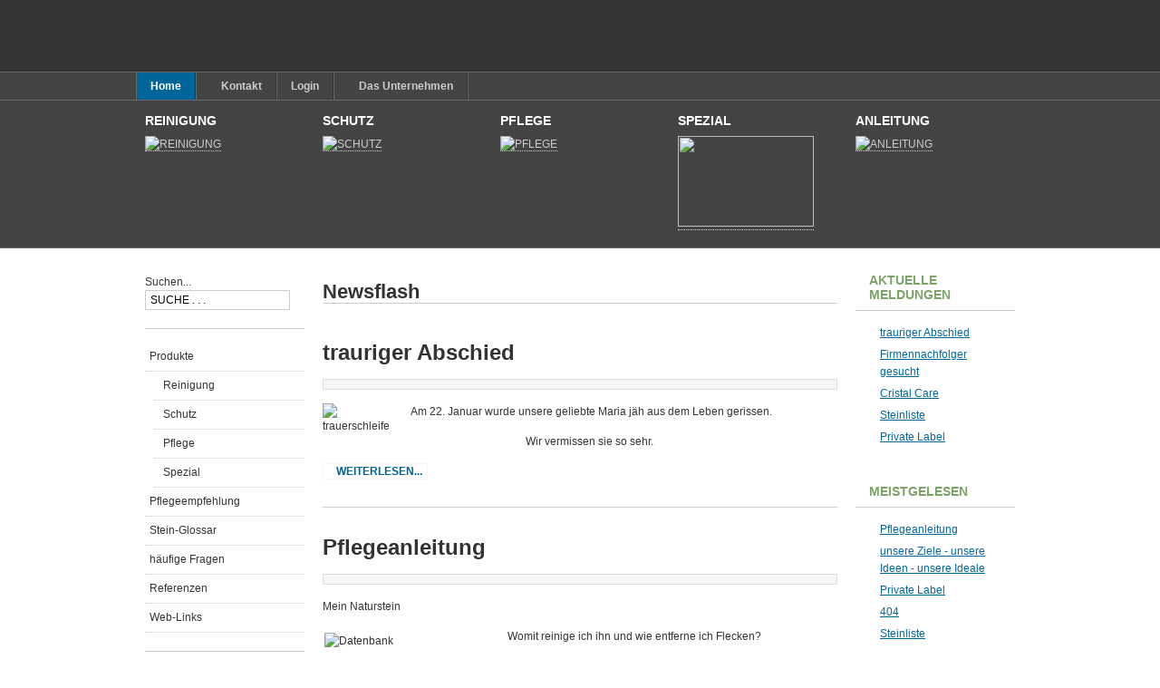

--- FILE ---
content_type: text/html; charset=UTF-8
request_url: http://weiss.sc/index.php/3-akuelle-meldungen/newsflash.html
body_size: 4810
content:
<!DOCTYPE html PUBLIC "-//W3C//DTD XHTML 1.0 Transitional//EN" "http://www.w3.org/TR/xhtml1/DTD/xhtml1-transitional.dtd">

<html xmlns="http://www.w3.org/1999/xhtml" xml:lang="de-de" lang="de-de">

<head>
    <script type="text/javascript">
var siteurl='/';
var tmplurl='/templates/ja_purity_ii/';
var isRTL = false;
</script>

  <base href="http://mail.weiss.sc/index.php/3-akuelle-meldungen/newsflash.html" />
  <meta http-equiv="content-type" content="text/html; charset=utf-8" />
  <meta name="keywords" content="Steinpflege, Z.IMP, zimpen, Steine, Reinigen, Pflegen, Schützen, Natursteinreinigung, Fliesenreiniger, Steinreinigung, Fliesenreinigung, Stein, Reinigung, Pflege, Schutz Naturstein, Reiniger, Fliesen, Keramik, Terracotta, Marmor, Granit, Naturwerkstein, Betonwerkstein, Fugenreiniger, Sanitärreiniger, Imprägnierung, Pflegereiniger, Jura, Solnhofener, Speckstein, Klinkeröl" />
  <meta name="description" content="WEISS Steinpflege | Spezialprodukte zum Reinigen, Schützen und Pflegen von Steinen, Fliesen, Keramik-Fliesen, Terracotta, Marmor, Granit, Natur- und Betonwerkstein" />
  <meta name="generator" content="Joomla! - Open Source Content Management" />
  <title>Home - WEISS Steinpflege</title>
  <link href="http://mail.weiss.sc/index.php/component/search/?Itemid=138&amp;id=3&amp;format=opensearch" rel="search" title="Suchen WEISS Steinpflege" type="application/opensearchdescription+xml" />
  <link rel="stylesheet" href="/index.php?jat3action=gzip&amp;jat3type=css&amp;jat3file=t3-assets%2Fcss_8d412.css" type="text/css" />
  <script src="/index.php?jat3action=gzip&amp;jat3type=js&amp;jat3file=t3-assets%2Fjs_402f3.js" type="text/javascript"></script>
  <script type="text/javascript">
window.addEvent('load', function() {
				new JCaption('img.caption');
			});window.addEvent('domready', function() {
			$$('.hasTip').each(function(el) {
				var title = el.get('title');
				if (title) {
					var parts = title.split('::', 2);
					el.store('tip:title', parts[0]);
					el.store('tip:text', parts[1]);
				}
			});
			var JTooltips = new Tips($$('.hasTip'), { maxTitleChars: 50, fixed: false});
		});
  </script>

<!--[if ie]><link href="/plugins/system/jat3/jat3/base-themes/default/css/template-ie.css" type="text/css" rel="stylesheet" /><![endif]--> 
<!--[if ie 7]><link href="/plugins/system/jat3/jat3/base-themes/default/css/template-ie7.css" type="text/css" rel="stylesheet" /><![endif]--> 
<!--[if ie 7]><link href="/templates/ja_purity_ii/css/template-ie7.css" type="text/css" rel="stylesheet" /><![endif]--> 




<link href="/plugins/system/jat3/jat3/base-themes/default/images/favicon.ico" rel="shortcut icon" type="image/x-icon" />


<!--[if IE 7.0]>
<style>
.clearfix { display: inline-block; } /* IE7xhtml*/
</style>
<![endif]-->

<script language="javascript" type="text/javascript">
var rightCollapseDefault='show';
var excludeModules='38';
</script>
<script language="javascript" type="text/javascript" src="/templates/ja_purity_ii/js/ja.rightcol.js"></script>

<style type="text/css">
#ja-header .main {
	background-image: url(/templates/ja_purity_ii//images/header/header1.jpg);
}
</style>
    
    <style type="text/css">
/*dynamic css*/

    body.bd .main {width: 980px;}
    body.bd #ja-wrapper {min-width: 980px;}
</style></head>

<body id="bd" class="bd fs3 com_content">
<a name="Top" id="Top"></a>
<div id="ja-wrapper">


                <div id="ja-header"
            	class="wrap ">
                   <div class="main">
                           <div class="main-inner1 clearfix">
                <h1 class="logo">
    <a href="/" title="WEISS Steinpflege"><span>WEISS Steinpflege</span></a>
</h1>                </div>
                            </div>
                        </div>
            <div id="ja-mainnav"
            	class="wrap ">
                   <div class="main">
                           <div class="main-inner1 clearfix">
                	<div class="ja-megamenu clearfix" id="ja-megamenu">
<ul class="megamenu level0"><li  class="mega first active"><a href="http://mail.weiss.sc/"  class="mega first active" id="menu138" title="Home"><span class="menu-title">Home</span></a></li><li  class="mega haschild"><a href="/index.php/kontakt.html"  class="mega haschild" id="menu18" title="Kontakt"><span class="menu-title">Kontakt</span></a><div class="childcontent cols1 ">
<div class="childcontent-inner-wrap">
<div class="childcontent-inner clearfix"><div class="megacol column1 first" style="width: 200px;"><ul class="megamenu level1"><li  class="mega first"><a href="/index.php/kontakt/weiss-austria.html"  class="mega first" id="menu130" title="WEISS Österreich"><span class="menu-title">WEISS Österreich</span></a></li><li  class="mega"><a href="/index.php/kontakt/weiss-deutschland.html"  class="mega" id="menu128" title="WEISS Deutschland"><span class="menu-title">WEISS Deutschland</span></a></li><li  class="mega last"><a href="/index.php/kontakt/distributors.html"  class="mega last" id="menu129" title="WEISS International"><span class="menu-title">WEISS International</span></a></li></ul></div></div>
</div></div></li><li  class="mega"><a href="/index.php/login.html"  class="mega" id="menu41" title="Login"><span class="menu-title">Login</span></a></li><li  class="mega last haschild"><a href="/index.php/das-unternehmen.html"  class="mega last haschild" id="menu94" title="Das Unternehmen"><span class="menu-title">Das Unternehmen</span></a><div class="childcontent cols1 ">
<div class="childcontent-inner-wrap">
<div class="childcontent-inner clearfix"><div class="megacol column1 first" style="width: 200px;"><ul class="megamenu level1"><li  class="mega first"><a href="/index.php/das-unternehmen/ideale.html"  class="mega first" id="menu89" title="Ideale"><span class="menu-title">Ideale</span></a></li><li  class="mega"><a href="/index.php/das-unternehmen/umwelt.html"  class="mega" id="menu92" title="Umwelt"><span class="menu-title">Umwelt</span></a></li><li  class="mega"><a href="/index.php/das-unternehmen/karriere.html"  class="mega" id="menu62" title="Karriere"><span class="menu-title">Karriere</span></a></li><li  class="mega"><a href="/index.php/das-unternehmen/impressum.html"  class="mega" id="menu40" title="Impressum"><span class="menu-title">Impressum</span></a></li><li  class="mega last"><a href="/index.php/das-unternehmen/agb.html"  class="mega last" id="menu127" title="AGB"><span class="menu-title">AGB</span></a></li></ul></div></div>
</div></div></li></ul>
</div>            <script type="text/javascript">
                var megamenu = new jaMegaMenuMoo ('ja-megamenu', {
                    'bgopacity': 0,
                    'delayHide': 300,
                    'slide'    : 0,
                    'fading'   : 0,
                    'direction': 'down',
                    'action'   : 'mouseover',
                    'tips'     : false,
                    'duration' : 300,
                    'hidestyle': 'fastwhenshow'
                });
            </script>
                            </div>
                            </div>
                        </div>
            
<!-- jdoc:include type="menu" level="0" / -->

<ul class="no-display">
    <li><a href="#ja-content" title="Skip to content">Skip to content</a></li>
</ul>            <div id="ja-topsl"
            	class="wrap ">
                   <div class="main">
                           <div class="main-inner1 clearfix">
                <!-- SPOTLIGHT -->
<div class="ja-box column ja-box-left" style="width: 20%;">
    	<div class="ja-moduletable moduletable  clearfix" id="Mod113">
						<h3><span>Reinigung</span></h3>
				<div class="ja-box-ct clearfix">
		

<div class="custom"  >
	<p><a title="REINIGUNG" href="/index.php/produkte/reinigung"><img alt="REINIGUNG" src="/images/image/zm_mild_flaschen.jpg" style="border: 0px none;" height="100" width="150" /></a></p></div>
		</div>
    </div>
	
</div>
<div class="ja-box column ja-box-center" style="width: 20%;">
    	<div class="ja-moduletable moduletable  clearfix" id="Mod111">
						<h3><span>Schutz</span></h3>
				<div class="ja-box-ct clearfix">
		

<div class="custom"  >
	<p><a title="SCHUTZ" href="/index.php/produkte/schutz"><img alt="SCHUTZ" src="/images/image/fs_profi__flaschen.jpg" style="border: 0px none;" height="100" width="150" /></a></p></div>
		</div>
    </div>
	
</div>
<div class="ja-box column ja-box-center" style="width: 20%;">
    	<div class="ja-moduletable moduletable  clearfix" id="Mod110">
						<h3><span>Pflege</span></h3>
				<div class="ja-box-ct clearfix">
		

<div class="custom"  >
	<p><a title="Pflege" href="/index.php/produkte/pflege"><img alt="PFLEGE" src="/images/image/seidenseife__flaschen.jpg" style="border: 0px none;" height="100" width="150" /></a></p></div>
		</div>
    </div>
	
</div>
<div class="ja-box column ja-box-center" style="width: 20%;">
    	<div class="ja-moduletable moduletable  clearfix" id="Mod112">
						<h3><span>Spezial</span></h3>
				<div class="ja-box-ct clearfix">
		

<div class="custom"  >
	<p><a title="Spezial" href="/index.php/produkte/spezial" target="_self"><img src="/images/image/z_imp__flaschen.jpg" style="border: 0;" border="0" height="100" width="150" /></a></p></div>
		</div>
    </div>
	
</div>
<div class="ja-box column ja-box-right" style="width: 20%;">
    	<div class="ja-moduletable moduletable  clearfix" id="Mod114">
						<h3><span>Anleitung</span></h3>
				<div class="ja-box-ct clearfix">
		

<div class="custom"  >
	<p><a href="/index.php/care.html" target="_self" title="Anleitung"><img alt="ANLEITUNG" src="/images/image/Pflegeempfehlung.jpg" style="border: 0px none;" height="100" width="150" /></a></p></div>
		</div>
    </div>
	
</div>
<!-- SPOTLIGHT -->

<script type="text/javascript">
    window.addEvent('load', function (){ equalHeight ('#ja-topsl .ja-box') });
</script>                </div>
                            </div>
                        </div>
            
    <!-- MAIN CONTAINER -->
    <div id="ja-container" class="wrap ja-l1r1">
               <div class="main clearfix">
                   <div id="ja-mainbody" style="width:80%">
            <!-- CONTENT -->
            <div id="ja-main" style="width:75%">
            <div class="inner clearfix">

                
<div id="system-message-container">
</div>
                
                <div id="ja-contentwrap" class="clearfix ">
                    <div id="ja-content" class="column" style="width:100%">
                        <div id="ja-current-content" class="column" style="width:100%">
                            
                                                        <div id="ja-content-main" class="ja-content-main clearfix">
                                
<div class="blog clearfix">
<h1 class="componentheading">

	
	<span class="subheading-category">Newsflash</span>	
</h1>

	<div class="category-desc clearfix">
			</div>

<div class="items-leading clearfix">
			<div class="leading leading-0">
			
<div class="contentpaneopen clearfix">

	<h2 class="contentheading">
					trauriger Abschied			</h2>




<div class="article-tools clearfix">

</div>


<p style="text-align: center;"><img src="/images/stories/weiss/trauerschleife.jpg" alt="trauerschleife" width="20" height="34" title="drop_Icon.png" />&nbsp; Am 22. Januar wurde unsere geliebte Maria j&auml;h aus dem Leben gerissen.</p>
<p style="text-align: center;">Wir vermissen sie so sehr.</p>

		<p class="readmore">
			<a href="/index.php/3-akuelle-meldungen/newsflash/156-abschied.html">
					Weiterlesen...</a>
		</p>


</div>

<div class="item-separator"></div>
		</div>
			</div>

			<div class="items-row cols-1 row-0 clearfix">
		<div class="item column-1">
		
<div class="contentpaneopen clearfix">

	<h2 class="contentheading">
					Pflegeanleitung			</h2>




<div class="article-tools clearfix">

</div>


<p>Mein Naturstein</p>
<p><img style="border: 0; margin-left: 2px; margin-right: 2px; margin-top: 5px; margin-bottom: 5px; vertical-align: top;" title="Datenbank" src="/images/image/Pflegeempfehlung.jpg" alt="Datenbank" width="200" height="172" align="right" border="0" hspace="2" vspace="5" /></p>
<p>Womit reinige ich ihn und wie entferne ich Flecken?</p>
<p>Was ist der beste Schutz und womit pflege ich?</p>
<p>Die Antwort gibt es hier in unserer <a href="/care.html" title="Steine reinigen, schützen und pflegen">Datenbank</a>. <br />Sie erhalten für Ihren Naturstein eine ganz individuelle Anleitung. Kostenlos!</p>
<p>Details:</p>

		<p class="readmore">
			<a href="/index.php/3-akuelle-meldungen/newsflash/31-steinpflegedatenbank2.html">
					Weiterlesen...</a>
		</p>


</div>

<div class="item-separator"></div>
	</div>
						<!--span class="row-separator"></span-->
				</div>

				




	

</div>
                            </div>
                            
                                                    </div>

                                            </div>

                    
                </div>

                            </div>
            </div>
            <!-- //CONTENT -->
                        <!-- LEFT COLUMN-->
            <div id="ja-left" class="column sidebar" style="width:25%">
                
                                <div class="ja-colswrap clearfix ja-l1">
                                    <div id="ja-left1" class="ja-col  column" style="width:100%">
                        	<div class="ja-moduletable moduletable  clearfix" id="Mod96">
						<div class="ja-box-ct clearfix">
		<form action="/" method="post" class="search">
		<label for="mod-search-searchword">Suchen...</label><input name="searchword" id="mod-search-searchword" maxlength="20"  class="inputbox" type="text" size="20" value="SUCHE . . ."  onblur="if (this.value=='') this.value='SUCHE . . .';" onfocus="if (this.value=='SUCHE . . .') this.value='';" />	<input type="hidden" name="task" value="search" />
	<input type="hidden" name="option" value="com_search" />
	<input type="hidden" name="Itemid" value="138" />
</form>
		</div>
    </div>
		<div class="ja-moduletable moduletable  clearfix" id="Mod98">
						<div class="ja-box-ct clearfix">
		
<ul class="menu">
<li class="item-38 deeper parent"><a href="/index.php/produkte.html" >Produkte</a><ul><li class="item-66"><a href="/index.php/produkte/reinigung.html" >Reinigung</a></li><li class="item-163"><a href="/index.php/produkte/schutz.html" >Schutz</a></li><li class="item-165"><a href="/index.php/produkte/pflege.html" >Pflege</a></li><li class="item-124"><a href="/index.php/produkte/spezial.html" >Spezial</a></li></ul></li><li class="item-8"><a href="/index.php/care.html" >Pflegeempfehlung</a></li><li class="item-121 parent"><a href="/index.php/stein-glossar.html" >Stein-Glossar</a></li><li class="item-113"><a href="/index.php/faq.html" >häufige Fragen</a></li><li class="item-125"><a href="/index.php/referenzen.html" >Referenzen</a></li><li class="item-170"><a href="/index.php/weblinks.html" ><img src="/images/upload_f2.png" alt="Web-Links" /><span class="image-title">Web-Links</span> </a></li></ul>
		</div>
    </div>
	                    </div>
                
                                </div>
                                            </div>
            <!-- //LEFT COLUMN-->
            
        </div>
                <!-- RIGHT COLUMN-->
        <div id="ja-right" class="column sidebar" style="width:20%">

            
                        <div class="ja-colswrap clearfix ja-r1">
                                <div id="ja-right1" class="ja-col  column" style="width:100%">
                    	<div class="ja-module ja-box-br module" id="Mod90">
	<div class="ja-box-bl"><div class="ja-box-tr"><div class="ja-box-tl clearfix">
						<h3><span>aktuelle Meldungen</span></h3>
				<div class="jamod-content ja-box-ct clearfix">
		<ul class="latestnews">
	<li>
		<a href="/index.php/3-akuelle-meldungen/newsflash/156-abschied.html">
			trauriger Abschied</a>
	</li>
	<li>
		<a href="/index.php/44-uncategorised/158-nachfolger.html">
			Firmennachfolger gesucht</a>
	</li>
	<li>
		<a href="/index.php/produkte/pflege/150-cristal-care.html">
			Cristal Care</a>
	</li>
	<li>
		<a href="/index.php/stein-glossar/natursteinliste.html">
			Steinliste</a>
	</li>
	<li>
		<a href="/index.php/44-uncategorised/127-private-label.html">
			Private Label</a>
	</li>
</ul>
		</div>
	</div></div></div>
	</div>
		<div class="ja-module ja-box-br module" id="Mod92">
	<div class="ja-box-bl"><div class="ja-box-tr"><div class="ja-box-tl clearfix">
						<h3><span>meistgelesen</span></h3>
				<div class="jamod-content ja-box-ct clearfix">
		<ul class="mostread">
	<li>
		<a href="/index.php/3-akuelle-meldungen/newsflash/31-steinpflegedatenbank2.html">
			Pflegeanleitung</a>
	</li>
	<li>
		<a href="/index.php/44-uncategorised/112-bilder-vom-anfang-bis-heute.html">
			unsere Ziele - unsere Ideen - unsere Ideale</a>
	</li>
	<li>
		<a href="/index.php/44-uncategorised/127-private-label.html">
			Private Label</a>
	</li>
	<li>
		<a href="/index.php/44-uncategorised/77-404.html">
			404</a>
	</li>
	<li>
		<a href="/index.php/stein-glossar/natursteinliste.html">
			Steinliste</a>
	</li>
</ul>
		</div>
	</div></div></div>
	</div>
	                </div>
                
                            </div>
                                </div>
        <!-- //RIGHT COLUMN-->
                        </div>
                </div>
        <!-- //MAIN CONTAINER -->

                <div id="ja-navhelper"
            	class="wrap ">
                   <div class="main">
                           <div class="main-inner1 clearfix">
                <div class="ja-breadcrums">
    <span class="breadcrumbs pathway">
<strong>Aktuelle Seite: </strong><a href="/" class="pathway">Home</a> <img src="/media/system/images/arrow.png" alt=""  /> <a href="/index.php/40-akuelle-meldungen.html" class="pathway">Akuelle Meldungen</a> <img src="/media/system/images/arrow.png" alt=""  /> Newsflash</span>

</div>

<ul class="ja-links">
    <li class="layout-switcher"><a class="ja-tool-switchlayout" href="http://mail.weiss.sc/?ui=desktop" title="Desktop Version"><span>Desktop Version</span></a></li>    <li class="top"><a href="javascript:scroll(0,0)" title="Back to top">Top</a></li>
</ul>

<ul class="no-display">
    <li><a href="#ja-content" title="Skip to content">Skip to content</a></li>
</ul>                </div>
                            </div>
                        </div>
                        <div id="ja-footer"
            	class="wrap ">
                   <div class="main clearfix">
           <div id="ja-poweredby" class="t3-logo t3-logo-light">
	<a href="http://t3.joomlart.com" title="Powered By T3 Framework" target="_blank">Powered By T3 Framework</a>
</div>  	
<div class="ja-copyright">
	
</div>            </div>
                        </div>
            
</div>



</body>

</html>

--- FILE ---
content_type: text/css;;charset=UTF-8
request_url: http://mail.weiss.sc/index.php?jat3action=gzip&jat3type=css&jat3file=t3-assets%2Fcss_8d412.css
body_size: 16233
content:
/* 577.system.css-import */
  @import url('/media/system/css/system.css');.system-unpublished,tr.system-unpublished{background:#e8edf1;border-top:4px solid #c4d3df;border-bottom:4px solid #c4d3df;}span.highlight{background-color:#FFFFCC;font-weight:bold;padding:1px 4px;}.img-fulltext-float-right{float:right;margin-left:10px;margin-bottom:10px;}.img-fulltext-float-left{float:left;margin-right:10px;margin-bottom:10px;}.img-intro-float-right{float:right;margin-left:5px;margin-bottom:5px;}.img-intro-float-left{float:left;margin-right:5px;margin-bottom:5px;}

/* 7d2.general.css */
  .invalid{border-color:#ff0000;}label.invalid{color:#ff0000;}#editor-xtd-buttons{padding:5px;}.button2-left,.button2-right,.button2-left div,.button2-right div{float:left;}.button2-left a,.button2-right a,.button2-left span,.button2-right span{display:block;height:22px;float:left;line-height:22px;font-size:11px;color:#666;cursor:pointer;}.button2-left span,.button2-right span{cursor:default;color:#999;}.button2-left .page a,.button2-right .page a,.button2-left .page span,.button2-right .page span{padding:0 6px;}.page span{color:#000;font-weight:bold;}.button2-left a:hover,.button2-right a:hover{text-decoration:none;color:#0B55C4;}.button2-left a,.button2-left span{padding:0 24px 0 6px;}.button2-right a,.button2-right span{padding:0 6px 0 24px;}.button2-left{background:url('/templates/system/images/j_button2_left.png') no-repeat;float:left;margin-left:5px;}.button2-right{background:url('/templates/system/images/j_button2_right.png') 100% 0 no-repeat;float:left;margin-left:5px;}.button2-left .image{background:url('/templates/system/images/j_button2_image.png') 100% 0 no-repeat;}.button2-left .readmore,.button2-left .article{background:url('/templates/system/images/j_button2_readmore.png') 100% 0 no-repeat;}.button2-left .pagebreak{background:url('/templates/system/images/j_button2_pagebreak.png') 100% 0 no-repeat;}.button2-left .blank{background:url('/templates/system/images/j_button2_blank.png') 100% 0 no-repeat;}div.tooltip{float:left;background:#ffc;border:1px solid #D4D5AA;padding:5px;max-width:200px;z-index:13000;}div.tooltip h4{padding:0;margin:0;font-size:95%;font-weight:bold;margin-top:-15px;padding-top:15px;padding-bottom:5px;background:url('/templates/system/images/selector-arrow.png') no-repeat;}div.tooltip p{font-size:90%;margin:0;}.img_caption .left{float:left;margin-right:1em;}.img_caption .right{float:right;margin-left:1em;}.img_caption .left p{clear:left;text-align:center;}.img_caption .right p{clear:right;text-align:center;}.img_caption{text-align:center!important;}.img_caption.none{margin-left:auto;margin-right:auto;}a img.calendar{width:16px;height:16px;margin-left:3px;background:url('/templates/system/images/calendar.png') no-repeat;cursor:pointer;vertical-align:middle;}

/* d7f.addons.css */
   html,body,div,span,applet,object,iframe,h1,h2,h3,h4,h5,h6,p,blockquote,pre,a,abbr,acronym,address,big,cite,code,del,dfn,em,img,ins,kbd,q,s,samp,small,strike,strong,sub,sup,tt,var,b,u,i,center,dl,dt,dd,ol,ul,li,fieldset,form,label,legend,table,caption,tbody,tfoot,thead,tr,th,td,article,aside,canvas,details,embed,figure,figcaption,footer,header,hgroup,menu,nav,output,ruby,section,summary,time,mark,audio,video{margin:0;padding:0;border:0;}ul{list-style:none;}table{border-collapse:collapse;border-spacing:0;}:focus{outline:none;}.clearfix:after{content:".";display:block;clear:both;visibility:hidden;line-height:0;height:0;}.clearfix{display:inline-block;}html[xmlns] .clearfix{display:block;}* html .clearfix{height:1%;}.clear,.divider{clear:both;}.no-display{display:none !important;}.nowrap,.nobr{white-space:nowrap !important;}.no-border{border:0 !important;}.no-padding{padding:0 !important}.no-margin{margin:0 !important;}.v-top{vertical-align:top;}.v-middle{vertical-align:middle;}.v-bottom{vertical-align:bottom;}.a-left{text-align:left;}.a-center{text-align:center;}.a-right{text-align:right;}.left{float:left;}.right{float:right;}.auto-width{width:auto;}

/* 0b5.layout.css */
  .wrap{width:100%;clear:both;}.main{width:980px;max-width:1200px;margin:0 auto;position:relative;}.column{overflow:hidden;float:left;}.ja-mass{clear:both;}.main .inner{padding-left:15px;padding-right:15px;}.main .main-inner1{margin-left:15px;margin-right:15px;}.column div.ja-moduletable,.column div.moduletable,.column div.ja-module,.column div.module{margin-left:15px;margin-right:15px;}.ja-inset2 div.ja-moduletable,.ja-inset2 .div.moduletable,.ja-inset2 div.ja-module,.ja-inset2 div.module{margin-right:0;margin-left:30px;}.ja-inset1 div.ja-moduletable,.ja-inset1 .div.moduletable,.ja-inset1 div.ja-module,.ja-inset1 div.module{margin-right:30px;margin-left:0;}.item .contentpaneopen{padding-left:15px;padding-right:15px;}.items-row{margin-left:-15px;margin-right:-15px;}.items-row > [class^="span"]{padding-left:15px;padding-right:15px;}#ja-mainbody{float:left;}#ja-current-content,#ja-main{float:right;}#ja-left .ja-l2 .ja-left1,#ja-left .ja-l2 .ja-left2{width:50%;}#ja-left .ja-l1 .ja-col{width:100%;}#ja-right{float:right;}#ja-right .ja-r2 .ja-right1,#ja-right .ja-r2 .ja-right2{width:50%;}#ja-right .ja-r1 .ja-col{width:100%;}#ja-footer{clear:both;}.item{float:left;position:relative;}.cols-1 .item{width:100%;}.cols-2 .item{width:50%;}.cols-3 .item{width:33.33%;}.cols-4 .item{width:25%;}.cols-5 .item{width:20%;}.ja-box{float:left;overflow:hidden;}.ja-box-right{position:absolute;right:0;}

/* ce3.template.css */
  body{background:#ffffff;color:#000000;font-family:sans-serif;line-height:1.5;}body#bd{background:#ffffff;color:#000000;font-size:12px;}body#bd #ja-wrapper{overflow:hidden;}body.fs1 #ja-wrapper{font-size:80%;}body.fs2 #ja-wrapper{font-size:90%;}body.fs3 #ja-wrapper{font-size:100%;}body.fs4 #ja-wrapper{font-size:110%;}body.fs5 #ja-wrapper{font-size:120%;}body.fs6 #ja-wrapper{font-size:130%;}.column p,.column pre,.column blockquote,.column h1,.column h2,.column h3,.column h4,.column h5,.column h6,.column ol,.column ul,.column dl{margin:15px 0;padding:0;}h1{font-size:180%;}h2{font-size:150%;}h3{font-size:125%;}h4{font-size:100%;text-transform:UPPERCASE;}h5{font-size:100%;}.contentheading,.componentheading,h1,h2,h3,h4,h5{line-height:1.2;}h1.componentheading,.componentheading{margin:0;padding:0 0 4px;}h1.contentheading,h2.contentheading,.contentheading{margin:0;padding:0 0 5px;}small,.small,.smalldark,.small-text,.article-tools,.img_caption,.contenttoc,p.site-slogan,a.readon,#ja-navhelper,#ja-footer{font-size:92%;}.smalldark{text-align:left;}.column ul li{background:url('/plugins/system/jat3/jat3/base-themes/default/images/bullet.gif') no-repeat 20px 7px;line-height:160%;margin-bottom:5px;overflow:hidden;padding-left:30px;}.column ol li{line-height:180%;margin-left:30px;}.column dt{font-weight:bold;}.column dd{margin-left:15px;}p.readmore{margin:0;}hr{border-bottom:0;border-left:0;border-right:0;border-top:1px solid;height:1px;}form label{cursor:pointer;}input,select,textarea,.inputbox{font-size:100%;}fieldset{border:none;margin:0;padding:5px 0;}legend{font-size:125%;font-weight:bolder;line-height:1.2;}.hidelabeltxt{display:none;}fieldset dt{clear:left;float:left;min-width:12em;padding:3px 0;}fieldset dd{padding:3px 0;min-height:25px;}.login_form fieldset,.login fieldset{padding:15px 0 0;}.login_form fieldset p,.login fieldset p{margin:0 0 5px;}.login_form label,.login label{display:block;float:left;font-weight:bold;text-align:right;width:130px;}.login-fields{margin:0 0 10px;}.login_form .inputbox,.login-fields .required{margin-left:10px;width:150px;}.login_form .remember .inputbox{width:20px;}.login_form .button,.login button{margin-left:140px;}.form-register fieldset{padding:0 0 10px;}.form-register p{margin:0 0 5px;}.form-register p.form-des{margin:15px 0;}.form-register label{display:block;float:left;font-weight:bold;text-align:right;width:130px;}.form-register .inputbox{margin-left:10px;width:200px;}.form-register .button{margin-left:140px;}.registration fieldset dt{margin-right:5px;}.user-details{padding:10px 0;}.user-details p{margin:0 0 5px;}.user-details label{display:block;float:left;font-weight:bold;text-align:right;width:130px;}.user-details .inputbox{margin-left:10px;width:200px;}.user-details .button{margin-left:140px;}.user-details .paramlist .paramlist_key{padding:0 0 5px;width:130px;}.user-details .paramlist .paramlist_value{padding:0 0 5px;}.user-details .user_name span{font-weight:bold;padding-left:10px;}.remind fieldset dl,.reset fieldset dl{margin:0;}.remind fieldset dt,.reset fieldset dt{padding:0;margin:0;}.remind fieldset dd,.reset fieldset dd{min-height:0;padding:0;margin:5px 0;}form#searchForm{padding:15px 0;}.results h4{margin:15px 0 0;}.results p{margin:0 0 10px;}.search fieldset{border:1px solid #F0F0F0;margin:25px 0 15px;padding:10px;}.search fieldset legend{font-size:100%;}.search .phrases-box{margin:0 0 10px;}.search .word button{margin-left:5px;}.search .word .inputbox{vertical-align:top;}.search .word label{vertical-align:bottom;}#component-contact address{font-style:normal;}.contact_email{margin:0 0 10px;}.contact_email div{padding:5px 0;}.contact_email label{display:block;font-weight:bold;float:left;width:17em;}.contact_email-copy{margin:15px 0;}.contact-email-copy label{display:inline;}div.contact-links ul li{background:none;}.panel{border:solid 1px #ddd;margin-top:-1px;}#ja-content-main .contact .panel h3{margin:0;padding:0;background:#eee;border:0;}.panel h3 a{display:block;padding:6px;text-decoration:none;color:#444;padding:6px;}.panel h3.pane-toggler a{background:#f5f5f5;}.panel h3.pane-toggler-down a{background:#f5f5f5;border-bottom:solid 1px #ddd;}.jpane-slider,.pane-slider{border:solid 0px;padding:0px 15px !important;margin:0;height:0;overflow:hidden;}.contact .panel .contact-form form,.contact .panel .contact-address{margin:15px 0 0 0;}.contact-image{margin:15px 0;overflow:hidden;display:block;}.categories-list .category-desc ul li{list-style-type:square;}#ja-content-main .contact .panel .pane-hide{display:none;}div.current{border:1px solid #CCCCCC;clear:both;max-width:500px;padding:10px;}#close a{text-decoration:none;}#contact-slider.tabs{clear:both;float:left;margin:15px 0 0;z-index:50;}#contact-slider.tabs dt{background:#F0F0F0;border-left:1px solid #CCCCCC;border-right:1px solid #CCCCCC;border-top:1px solid #CCCCCC;color:#666666;float:left;margin-right:3px;padding:4px 10px;}#contact-slider.tabs dt.open{background:#F9F9F9;border-bottom:1px solid #F9F9F9;color:#000000;z-index:100;}#contact-slider.tabs dt h3{margin:0;padding-bottom:0;border-bottom:0;}#ja-content-main .contact h3{border-bottom:solid 1px #ddd;margin:20px 0;padding-bottom:15px;}.form-required{font-weight:bold;margin:10px 0;background:#fff url('/plugins/system/jat3/jat3/base-themes/default/images/req.png') no-repeat !important;padding:10px 40px;}.contact .inputbox{background:#fff;border:solid 1px #ccc;padding:3px;}div.encyclopedia_col1{width:49%;float:left;}div.encyclopedia_col1 p.img_caption{font-size:.6em;}div.encyclopedia_col2{width:49%;float:right;padding-left:3px;margin-left:2px;}div.encyclopedia_col2 p{padding-left:3px;margin-left:2px;}div.encyclopedia_links ul{display:block;margin:0px 0px 1px 0px;list-style-type:none;padding:10px 0px 10px 0px;width:100%;}div.encyclopedia_links ul li{display:inline;padding:2px;margin:2px;white-space:nowrap;}div.jcat-children dt{clear:left;float:left;min-width:7em;padding:3px 0;}div.jcat-children dd{padding:3px 0;min-height:25px;}.item-separator,.row-separator{display:none;}.items-leading .leading{padding-bottom:15px;}.items-row{padding-bottom:15px;padding-top:15px;}.img-intro-none{margin-bottom:15px;}.img-intro-left{margin-bottom:15px;margin-right:15px;float:left;}.img-intro-right{margin-bottom:15px;margin-left:15px;float:right;}.article-tools{clear:both;display:block;position:relative;}dl.article-info{float:left;padding:0;margin:0;width:70%;text-transform:none;}dl.article-info dd,dl.article-info dt{padding:0 5px 0 0;margin:0;display:inline;}dd.create{padding-right:5px;}dd.createdby{padding-right:5px;}dd.hits{padding-right:5px;}p.article-url{margin:10px 0 0;}p.modifydate{margin:10px 0 0;}.contentdescription{display:block;padding:10px 15px;}.contentdescription p{margin:0;}ul.actions{float:right;margin:0;padding:0;}ul.actions li{display:inline;background:none;padding:0;margin:0;line-height:1;}ul.actions li img{border:0;margin:0 5px 0 0;}ul#archive-items > li{line-height:normal;overflow:visible;padding:0;margin:0;}ul#archive-items div.intro{clear:both;overflow:hidden;}.article-content{overflow:hidden;}div.categories-list ul li{background:none;padding-left:0;}div.categories-list dl.article-count dt,div.categories-list dl.article-count dd{display:inline;}div.categories-list dl.article-count dd{margin-left:0;}div.categories-list ul li ul{margin-left:15px;}div.categories-list ul li li{border-bottom:1px solid #ccc;background:#f2f2f2;padding:10px;}div.categories-list ul li li li{background:#ddd;}div.categories-list ul li li.last{border-bottom:0;}.img_caption{margin-top:15px;margin-bottom:10px;}.img_caption.left{margin-right:10px;}.img_caption.right{margin-left:10px;}p.img_caption{clear:both;margin:0;padding:0;text-align:center;}th{font-weight:bold;padding:5px;text-align:left;}td{font-size:100%;padding:5px;}ul li.cat-list-row0,ul li.cat-list-row1{background:none;margin:0px;padding:5px;}ul li.cat-list-row1{border:solid 1px #ddd;}.cat-list-row2,.cat-list-row1,tr.cat-list-row2 td,tr.cat-list-row1 td{border-color:#ddd;}.cat-list-row1:hover,.cat-list-row2:hover{background-color:#ffffcc;}table.contentpane,table.tablelist,table.category{width:100%;}table.contentpaneopen{border:none;border-collapse:collapse;border-spacing:0;}table.contenttoc{float:right;margin:0 0 10px 12px;padding:0;width:30%;}table.contenttoc td{padding:5px 10px;}table.contenttoc th{padding:5px 10px;}div.poll{padding:15px 0;}form#poll{margin-bottom:10px;padding-bottom:10px;}dl.poll{font-size:92%;margin-bottom:10px;padding-bottom:10px;}dl.poll dt,dl.poll dd{float:left;}dl.poll dt{clear:left;width:100px;}dl.poll dd{clear:right;width:400px;}table.pollstableborder{border:none;padding:0;text-align:left;width:100%;}table.pollstableborder img{vertical-align:baseline;}table.searchintro{padding:10px 0;width:100%;}table.contentpaneopen,table.contentpane,table.blog{width:100%;}.pagination ul,ul.pagenav{float:left;margin:10px 0;}.pagination ul li,ul.pagenav li{background:none;display:block;float:left;margin:0;overflow:hidden;padding:0;}.pagination ul li span.pagenav,.pagination ul li a.pagenav,ul.pagenav li a{padding:0 5px;}.ja-content-main fieldset.filters{font-size:92%;margin:10px 0 5px;}.ja-content-main .display-limit{font-size:92%;margin:10px 0 5px;}.ja-content-main fieldset.filters .filter-search,.ja-content-main fieldset.filters .display-limit{float:left;width:50%;}.ja-content-main fieldset.filters .display-limit{float:right;text-align:right;}.ja-content-main .pagenavbar{font-weight:bold;}.ja-content-main .pagenavcounter{margin:15px 0;text-align:center;}.ja-content-main .counter{float:right;line-height:1;margin:15px 0;text-align:right;}.items-more{padding:15px 0 5px;}.items-more h3{margin:0 0 5px;}div.back_button a,div.back_button a:hover,div.back_button a:active{display:block;margin:10px 0;}#system-message dd.message ul,#system-message dd.error ul,#system-message dd.notice ul{margin:0;padding:0;}#system-message dd.message ul li,#system-message dd.error ul li,#system-message dd.notice ul li{background:none;margin:0;padding:5px;}#system-message .alert{background-color:#FCF8E3;border:1px solid #FBEED5;color:#C09853;margin-bottom:18px;padding:8px 35px 8px 14px;text-shadow:0 1px 0 rgba(255,255,255,0.5);}#system-message .alert-heading{font-weight:bold;}#system-message .close{color:#000000;float:right;font-size:20px;font-weight:bold;line-height:18px;opacity:0.2;filter:alpha(opacity = 20);text-shadow:0 1px 0 #FFFFFF;}#system-message .alert .close{line-height:18px;position:relative;right:-21px;top:-2px;}#system-message .close:hover,#system-message .close:focus,#system-message .close:active{opacity:1;filter:alpha(opacity = 100);}.items-row.cols-2 .column-2 .contentpaneopen_edit{padding-left:15px;}.tip-wrap{background:#ffffcc;border:1px solid #e2e2b5;z-index:999;}.tip-title{font-weight:bold;padding:5px 10px;border-bottom:1px solid #e2e2b5;}.tip-text{font-size:100%;margin:0;padding:5px 10px;}.hasTip img{border:none;margin:0 5px 0 0;}.contentpaneopen_edit img{vertical-align:middle;}.edit fieldset{border:1px solid #F0F0F0;margin:25px 0 15px;padding:10px;}.edit .formelm{margin:0 0 10px;}.edit.item-page .formelm{margin-top:5px;}.edit .formelm label{min-width:100px;font-weight:bold;display:inline-block;}.edit .formelm-buttons,.edit .formelm-area{margin:0 0 10px;}.edit .formelm-area label{display:block;margin-bottom:5px;font-weight:bold;}.profile-edit fieldset dt{min-width:17em;}.edit.item-page div.fltlft{margin-bottom:5px;}div.ja-moduletable h3,div.moduletable h3{margin:0 0 8px;overflow:hidden;padding:0 0 5px;}div.moduletable_menu h3{margin-bottom:0;}div.ja-moduletable,div.moduletable{margin-bottom:10px;margin-top:10px;padding:0 0 20px;position:relative;}div.ja-module h3,div.module h3{margin:0 0 10px;overflow:hidden;padding:8px 0;}div.ja-module,div.module{margin-bottom:20px;position:relative;overflow:hidden;}.badge{background-image:url('/plugins/system/jat3/jat3/base-themes/default/images/icon-badge.png');background-repeat:no-repeat;height:46px;position:absolute;right:0;top:0;width:45px;}.badge-hot .badge{background-position:0 0;}.badge-new .badge{background-position:0 -46px;}.badge-pick .badge{background-position:0 -92px;}.badge-top .badge{background-position:0 -138px;}#ja-search{bottom:15px;position:absolute;right:0;}#ja-search label{display:none;}#form-login-username .inputbox,#form-login-password .inputbox{background-position:5px center;background-repeat:no-repeat;font-weight:bold;}#form-login ul{margin:0 !important;padding:0;}#form-login p{margin:0 0 5px;}#form-login .button{margin:10px 0;}h4.poll-title{margin:0;padding:0;}a.poll-result{font-size:92%;text-transform:uppercase;}form.poll .button{margin-right:5px;}div.bannergroup_text div.banneritem_text{padding:5px 0;}div.bannergroup_text div.banneritem_text a{font-weight:bold;}div.bannergroup_text div.bannerheader,div.bannergroup_text div.bannerfooter_text a{font-size:92%;}div.bannergroup_text div.bannerfooter_text{padding:5px 0 0;text-align:right;}div.bannergroup{margin-bottom:10px;}div.module_text span{clear:both;display:block;float:left;}div.module_noborder,div.module_noborder .ja-box-bl,div.module_noborder .ja-box-tr,div.module_noborder .ja-box-tl{background:none;padding:0;}h3.show{background:url('/plugins/system/jat3/jat3/base-themes/default/images/icon-show.png') no-repeat 100% 60%;cursor:pointer;}h3.hide{background:url('/plugins/system/jat3/jat3/base-themes/default/images/icon-hide.png') no-repeat 100% 60%;cursor:pointer;}div.ja-moduletable .mod-languages ul,div.ja-module .mod-languages ul{margin:0;}div.ja-moduletable .mod-languages ul li,div.ja-module .mod-languages ul li{background:none;padding:0;margin-right:5px;display:inline-block;}#ja-container{position:relative;z-index:5;}.ja-mass-top .ja-moduletable,.ja-mass-top .ja-module{margin-left:0;margin-right:0;}.ja-mass-bottom .ja-moduletable,.ja-mass-bottom .ja-module{margin-left:0;margin-right:0;}#ja-content-top .ja-moduletable,#ja-content-top .ja-module{margin-left:0;margin-right:0;}.ja-content-main{margin-bottom:20px;}#ja-content-bottom .ja-moduletable,#ja-content-bottom .ja-module{margin-left:0;margin-right:0;}#ja-header{position:relative;z-index:10;}#ja-header .main{padding:30px 0 15px;}h1.logo,div.logo-text{float:left;position:relative;z-index:1;}h1.logo{height:28px;width:184px;}h1.logo a{background:url('/plugins/system/jat3/jat3/base-themes/default/images/logo-t3.gif') no-repeat left;display:block;height:28px;width:184px;}h1.logo a span{position:absolute;top:-1000px;}div.logo-text{margin-top:8px;}div.logo-text h1 a{text-decoration:none;}p.site-slogan{display:block;font-size:85%;margin:8px 0 0;padding:0 5px;}#ja-mainnav{line-height:1;position:relative;z-index:11;}span.has-image{background-position:left 1px;background-repeat:no-repeat;display:block;overflow:hidden;padding-left:25px;}span.menu-title{display:block;cursor:pointer;}span.menu-desc{display:block;font-size:92%;font-weight:normal;}#ja-navhelper .main{padding:5px 0;}#ja-navhelper a{padding:0 2px;}.ja-breadcrums{float:left;margin-top:2px;width:80%;}.ja-breadcrums strong{margin-right:5px;}.ja-breadcrums img{margin:1px 5px;}.ja-links{float:right;margin-top:2px;}.ja-links li{background:none;display:inline;padding:0;}#ja-container ul.menu{margin:0;padding:0;}#ja-container ul.menu li{background:none;margin:0;overflow:hidden;padding:0;}#ja-container ul.menu li a{display:block;outline:none;padding:6px 0;}#ja-container ul.menu li.active > a{font-weight:bold;}#ja-container ul.menu li a img{margin-right:3px;}#ja-container ul.menu li ul{margin:0 0 0 10px;}#ja-container ul.menu li li{background:url('/plugins/system/jat3/jat3/base-themes/default/images/arrow.png') no-repeat left 11px;}#ja-container ul.menu li li a{font-weight:normal;text-indent:10px;}#ja-container ul.menu li li a:hover,#ja-container ul.menu li li a:active,#ja-container ul.menu li li a:focus{background:none;}#ja-container ul.menu li.active > a{font-weight:bold;}#ja-container ul.menu span.separator{display:none;}#ja-topsl .ja-box,#ja-botsl .ja-box{padding:0;}#ja-topsl .ja-box-right,#ja-botsl .ja-box-right,#ja-topsl .ja-box-full,#ja-botsl .ja-box-full{background:none;}#ja-topsl .ja-moduletable,#ja-botsl .ja-moduletable{margin-bottom:20px;margin-top:0;padding-bottom:0;padding-top:0;}#ja-topsl li,#ja-botsl li{background-position:1px 6px;padding-left:10px;}#ja-topsl ol li,#ja-botsl ol li{margin-left:25px;padding:0;}#ja-topsl ul,#ja-topsl p,#ja-topsl ol,#ja-botsl ul,#ja-botsl p,#ja-botsl ol{margin:0;padding:0;}#ja-topsl .main{padding:20px 0 0;}#ja-topsl h3{margin:0 0 8px;}#ja-botsl .main{padding:20px 0 0;}#ja-botsl .ja-moduletable,#ja-botsl .moduletable{margin-bottom:20px;}#ja-botsl h3{margin:0 0 8px;}#ja-footer{clear:both;padding:20px 0;}#ja-footer .main{padding:0;position:relative;text-align:center;}#ja-footer .inner{padding:0;}#ja-footer small{font-size:100%;}#ja-footer .ja-footnav{font-size:100%;margin:10px 0;overflow:hidden;position:relative;}.ja-footnav ul{line-height:normal;}.ja-footnav li{display:inline;padding:0 5px;background:none;}.ja-copyright small{display:block;}ul.ja-usertools-font li,ul.ja-usertools-screen li{background:none;display:inline;margin:0;padding:0;}#ja-poweredby{margin:0 auto;}#ja-banner{overflow:hidden;text-align:center;width:100%;}div.ja-innerdiv{clear:both;margin-bottom:10px;padding-bottom:10px;}div.ja-innerdiv h4{margin:5px 0;padding:0;}a.ja-cpanel-video{background:url('/plugins/system/jat3/jat3/base-themes/default/images/icons/icon-youtube.png') no-repeat center center #fff;border:1px solid #999;color:#666;display:block;font-weight:bold;padding:0;text-decoration:none;text-indent:-9999px;width:22px;height:22px;position:absolute;right:10px;bottom:10px;}a.ja-cpanel-video span{color:#666;}a.ja-cpanel-video:hover,a.ja-cpanel-video:focus,a.ja-cpanel-video:active{border-color:#666;text-decoration:none;}a.ja-cpanel-video:hover span{color:#0F85D8;}.t3-logo,.t3-logo-sm{display:block;}.t3-logo,.t3-logo a{width:200px;height:34px;}.t3-logo-sm,.t3-logo-sm a{width:77px;height:34px;}.t3-logo a,.t3-logo-sm a{display:block;text-indent:-1000em;background-repeat:no-repeat;background-position:center;}.t3-logo-light a{background-image:url('http://static.joomlart.com/t3/logo/t3_logo_light.png');}.t3-logo-dark a{background-image:url('http://static.joomlart.com/t3/logo/t3_logo_dark.png');}.t3-logo-light-sm a{background-image:url('http://static.joomlart.com/t3/logo/t3_logo_light_sm.png');}.t3-logo-dark-sm a{background-image:url('http://static.joomlart.com/t3/logo/t3_logo_dark_sm.png');}.element-invisible{position:absolute;padding:0;margin:0;border:0;height:1px;width:1px;overflow:hidden;}label.hasPopover{display:inline-block;}.popover{background-color:#fff;border:1px solid #ccc;border-radius:5px;box-shadow:0 0 5px rgba(0,0,0,0.1);display:block;position:absolute;margin-left:20px;width:260px;z-index:1060;}.popover .popover-title{background-color:#f7f7f7;border-bottom:1px solid #ebebeb;border-radius:5px 5px 0 0;color:#666;font-size:14px;font-weight:600;font-family:sans-serif;padding:8px 14px;letter-spacing:0.5px;}.popover .popover-content{padding:8px 10px;}

/* 1d4.usertools.css */
  #ja-cpanel-wrapper{position:fixed;top:0;right:15px;z-index:1000;font-size:12px;}#ja-cpanel a{color:#000;}#ja-cpanel{position:absolute;top:-1000px;right:0;border-top:0;}#ja-cpanel-main{font-size:92%;background:#fff;color:#000;border:1px solid #ccc;margin-right:-1px;margin-top:-3px;width:300px;}#ja-cpanel-main h3{font-size:90%;clear:both;text-transform:uppercase;margin:0;background:#f7f7f7;padding:5px 10px;border-top:1px solid #ddd;border-bottom:1px solid #ddd;}#ja-cpanel-main h3:first-child{border-top:0;}#ja-cpanel-main ul{clear:both;padding:10px;margin:0;width:auto;}#ja-cpanel-main ul li{float:left;width:45%;padding:2px 0;margin-right:10px;background-image:none;}.ja-box-usertools{background:#fff;}.ja-cpanel-tools{max-height:400px;}a#ja-cpanel-toggle{display:block;line-height:24px;padding:0 10px;background:#333;color:#ccc;font-size:10px;text-transform:uppercase;position:absolute;right:0;top:0;}a#ja-cpanel-toggle:hover,a#ja-cpanel-toggle:active,a#ja-cpanel-toggle:focus{text-decoration:none;}a#ja-cpanel-toggle:hover,#ja-cpanel-toggle.open{color:#fff;background:#069;}#ja-cpanel-main ul.ja-usertools-font{width:65px;height:20px;background:url('/plugins/system/jat3/jat3/base-themes/default/images/usertools/font-tool.gif') no-repeat center #fff;}#ja-cpanel-main ul.ja-usertools-font li{float:left;width:33%;height:20px;cursor:pointer;margin:0;}#ja-cpanel-main ul.ja-usertools-font li a{width:100%;display:block;height:20px;}#ja-cpanel-main ul.ja-usertools-font li a span{position:absolute;top:-1000px;}.ja-cpanel-head{border-bottom:1px solid #ccc;display:block;clear:right;}.ja-cpanel-head a{display:inline-block;padding:6px 10px 3px;border-right:1px solid #ccc;}.ja-cpanel-head a.first{background:url('/plugins/system/jat3/jat3/base-themes/default/images/usertools/t3_logo_light_sm.png') no-repeat 10px 9px;padding-left:50px;}.ja-cpanel-head a:hover,.ja-cpanel-head a:active,.ja-cpanel-head a:focus{background-color:#f7f7f7;text-decoration:none;}.ja-cpanel-action{padding:10px 15px;background:#ccc;clear:both;overflow:hidden;}.ja-cpanel-action a{padding:2px 2px;float:left;}.ja-cpanel-action a.button{display:inline-block;border:1px solid #333;background:#333;color:#fff !important;padding:2px 10px;font-weight:bold;margin-right:10px;}.ja-cpanel-action a.ja-cpanel-video{float:right;}.ja-cpanel-action a.button:hover,.ja-cpanel-action a.button:active,.ja-cpanel-action a.button:focus{border:1px solid #ddd;text-decoration:none;}

/* 63f.css3.css */
 #ja-cpanel{-moz-box-shadow:0 1px 5px rgba(0,0,0,.5);-webkit-box-shadow:0 1px 5px rgba(0,0,0,.5);}.ja-cpanel-tools{overflow-y:scroll;}a#ja-cpanel-toggle{box-shadow:0 1px 3px rgba(0,0,0,.5);-moz-box-shadow:0 1px 3px rgba(0,0,0,.5);-webkit-box-shadow:0 1px 3px rgba(0,0,0,.5);text-shadow:0 1px 1px rgba(0,0,0,.9);}#ja-cpanel-toggle.open{box-shadow:none;-moz-box-shadow:none;-webkit-box-shadow:none;}.ja-cpanel-action{box-shadow:0 -1px 3px rgba(0,0,0,.5);-moz-box-shadow:0 -1px 3px rgba(0,0,0,.5);-webkit-box-shadow:0 -1px 3px rgba(0,0,0,.5);}.ja-cpanel-action a.button{box-shadow:0 0 3px rgba(0,0,0,.8);-moz-box-shadow:0 0 3px rgba(0,0,0,.8);-webkit-box-shadow:0 0 3px rgba(0,0,0,.8);}.ja-cpanel-action a.button:hover{box-shadow:none;-moz-box-shadow:none;-webkit-box-shadow:none;}a.ja-cpanel-video{border-radius:5px;-moz-border-radius:5px;-webkit-border-radius:5px;box-shadow:0 0 3px rgba(0,0,0,.2);-moz-box-shadow:0 0 3px rgba(0,0,0,.2);-webkit-box-shadow:0 0 3px rgba(0,0,0,.2);}

/* 799.mega.css */
 .ja-megamenu{margin:0;padding:0;}ul.megamenu{margin:10px;}ul.megamenu li{overflow:visible;}.ja-megamenu ul.level0{margin:0;padding:0;}.ja-megamenu ul.level0 li.mega{background:none;display:block;float:left;margin:0;padding:0;}.ja-megamenu ul.level0 li.mega a.mega{display:block;font-weight:bold;line-height:normal;margin:0;padding:8px 15px;text-decoration:none;}.ja-megamenu ul.level0 li.mega .has-image{padding-left:25px;display:block;background-repeat:no-repeat;background-position:left top;cursor:pointer;}.ja-megamenu ul.level0 li.mega span.menu-title{display:block;}.ja-megamenu ul.level0 li.mega span.menu-desc{display:block;font-weight:normal;font-size:92%;}.ja-megamenu ul.level0 li.mega a img{float:left;padding-right:5px;}.ja-megamenu ul.level0 li.haschild a.mega span.menu-title,.ja-megamenu ul.level0 li.haschild-over a.mega span.menu-title{background:url('/plugins/system/jat3/jat3/base-themes/default/images/arrow3.png') no-repeat left center;padding-left:12px;}.ja-megamenu ul.level0 li.haschild a.mega span.menu-desc,.ja-megamenu ul.level0 li.haschild-over a.mega span.menu-desc{padding-left:12px;}.ja-megamenu li.mega .childcontent{display:block;height:auto;position:absolute;}.ja-megamenu li.mega .childcontent,.ja-megamenu li.haschild-over li.mega .childcontent,.ja-megamenu li.mega li.haschild-over li.mega .childcontent,.ja-megamenu li.mega li.mega li.haschild-over li.mega .childcontent,.ja-megamenu li.mega li.mega li.mega li.haschild-over li.mega .childcontent,.ja-megamenu li.mega li.mega li.mega li.mega li.haschild-over li.mega .childcontent{left:-999em;}.ja-megamenu li.haschild-over .childcontent,.ja-megamenu li.mega li.haschild-over .childcontent,.ja-megamenu li.mega li.mega li.haschild-over .childcontent,.ja-megamenu li.mega li.mega li.mega li.haschild-over .childcontent,.ja-megamenu li.mega li.mega li.mega li.mega li.haschild-over .childcontent,.ja-megamenu li.mega li.mega li.mega li.mega li.mega li.haschild-over .childcontent{left:auto;}.ja-megamenu li.mega .right,.ja-megamenu li.haschild-over li.mega .right,.ja-megamenu li.mega li.haschild-over li.mega .right,.ja-megamenu li.mega li.mega li.haschild-over li.mega .right,.ja-megamenu li.mega li.mega li.mega li.haschild-over li.mega .right,.ja-megamenu li.mega li.mega li.mega li.mega li.haschild-over li.mega .right{right:auto;}.ja-megamenu li.haschild-over .right{right:0;}.ja-megamenu li.mega li.haschild-over .right,.ja-megamenu li.mega li.mega li.haschild-over .right,.ja-megamenu li.mega li.mega li.mega li.haschild-over .right,.ja-megamenu li.mega li.mega li.mega li.mega li.haschild-over .right,.ja-megamenu li.mega li.mega li.mega li.mega li.mega li.haschild-over .right{right:12em;}.ja-megamenu ul.level1 li.mega{float:none;}.ja-megamenu ul.level1 .childcontent{margin:-2em 0 0 0;}.ja-megamenu .megacol{float:left;}.ja-megamenu ul.level1 li.mega a.mega{background:none;border:0;font-weight:normal;padding:8px 5px;}.ja-megamenu ul.level1 li.mega a.mega span.menu-title{background:none;padding:0;}.ja-megamenu ul.level1 li.haschild,.ja-megamenu ul.level1 li.haschild-over{background-image:url('/plugins/system/jat3/jat3/base-themes/default/images/arrow.png');background-repeat:no-repeat;background-position:95% center;padding:0;}.ja-megamenu ul.level1 li.group{background:none;}.ja-megamenu .childcontent{z-index:999;}.ja-megamenu .childcontent-inner{background:#fff;}.ja-megamenu .childcontent .ja-moduletable{line-height:1.5;margin:10px 0;padding:0;}.ja-megamenu .childcontent .ja-moduletable h3{background:none;margin-left:10px;margin-right:10px;text-indent:5px;text-transform:none;}.ja-megamenu .childcontent .ja-moduletable .ja-box-ct{padding:0 5px;}.ja-megamenu .childcontent .ja-moduletable a{text-decoration:none;}.ja-megamenu .childcontent .ja-moduletable a:hover,.ja-megamenu .childcontent .ja-moduletable a:focus,.ja-megamenu .childcontent .ja-moduletable a:active{text-decoration:none;}.ja-megamenu .childcontent .ja-moduletable ul:first-child{margin-top:0 !important;}.ja-megamenu .childcontent .ja-moduletable li{margin-bottom:5px;}.ja-megamenu .group-title{overflow:hidden;}.ja-megamenu .group-title .menu-desc{padding-left:0 !important;}.ja-megamenu .group-content .ja-moduletable,.ja-megamenu .group-content ul.megamenu{margin:10px;}.ja-megamenu .childcontent ul.megamenu .ja-moduletable{padding:0;}.ja-megamenu .childcontent ul.megamenu .ja-moduletable h3{margin-left:0;margin-right:0;}

/* 665.typo.css */
   a.ja-typo-btn{display:block;text-decoration:none;white-space:nowrap;border:1px solid #ccc;color:#333;background:url('/templates/ja_purity_ii/images/typo/grad-l1-trans.png') repeat-x bottom;}a.ja-typo-btn:hover,a.ja-typo-btn:active,a.ja-typo-btn:focus{border:1px solid #aaa;background-position:bottom;color:#333;text-decoration:none;}a.ja-typo-btn-big{text-align:center;border:1px solid #ccc;font-size:125%;line-height:normal;font-weight:bold;}a.ja-typo-btn-big span{padding:8px 15px;border:1px solid #fff;display:block;}a.ja-typo-btn-icn{height:30px;color:#333;display:block;}a.ja-typo-btn-icn span{padding:0 15px 0 33px;display:block;background-repeat:no-repeat;background-position:10px 7px;border:1px solid #fff;}a.ja-typo-btn-icn span span{height:auto;line-height:28px;padding:0;display:inline;background:none;border:none;}a.ja-typo-btn-sm{text-align:center;border:1px solid #ccc;font-size:100%;line-height:normal;}a.ja-typo-btn-sm span{padding:5px 10px;border:1px solid #fff;display:block;}a.btn-black{background-color:#666;border-color:#666;}a.btn-black span{border-color:#999;}a.btn-black:hover,a.btn-black:active,a.btn-black:focus{border-color:#333;}a.btn-blue{background-color:#08c;border-color:#08c;}a.btn-blue span{border-color:#6ab9e1;}a.btn-blue,a.btn-red,a.btn-green,a.btn-orange,a.btn-black{background-image:url('/templates/ja_purity_ii/images/typo/grad-d1-trans.png');color:#fff;border:1px solid #ccc;}a.btn-blue:hover,a.btn-blue:active,a.btn-blue:focus,a.btn-red:hover,a.btn-red:active,a.btn-red:focus,a.btn-green:hover,a.btn-green:active,a.btn-green:focus,a.btn-orange:hover,a.btn-orange:active,a.btn-orange:focus,a.btn-black:hover,a.btn-black:active,a.btn-black:focus{background-image:url('/templates/ja_purity_ii/images/typo/grad-d1-trans.png');background-position:bottom;border-color:#aaa;color:#fff;}a.btn-blue:hover,a.btn-blue:active,a.btn-blue:focus{border-color:#006ea6;}a.btn-green{background-color:#669900;border-color:#669900;}a.btn-green span{border-color:#b1cb7d;}a.btn-green:hover,a.btn-green:active,a.btn-green:focus{border-color:#4d7300;}a.btn-icn-info span{background-image:url('/templates/ja_purity_ii/images/typo/information.png');}a.btn-icn-ok span{background-image:url('/templates/ja_purity_ii/images/typo/tick.png');}a.btn-icn-save span{background-image:url('/templates/ja_purity_ii/images/typo/disk.png');}a.btn-icn-tip span{background-image:url('/templates/ja_purity_ii/images/typo/lightbulb.png');}a.btn-icn-warning span{background-image:url('/templates/ja_purity_ii/images/typo/exclamation.png');}a.btn-orange{background-color:#e58c00;border-color:#e58c00;}a.btn-orange span{border-color:#f1c073;}a.btn-orange:hover,a.btn-orange:active,a.btn-orange:focus{border-color:#a96700;}a.btn-red{background-color:#cc0000;border-color:#cc0000;}a.btn-red span{border-color:#e47878;}a.btn-red:hover,a.btn-red:active,a.btn-red:focus{border-color:#9a0000;}blockquote{font-family:Georgia,Times,serif;font-size:100%;}blockquote span.close{background:url('/templates/ja_purity_ii/images/typo/sc-q.gif') no-repeat bottom right;display:inline-block;padding:0 20px 0 0;}blockquote span.open{background:url('/templates/ja_purity_ii/images/typo/so-q.gif') no-repeat left top;display:inline-block;padding:0 0 0 20px;}fieldset.fieldset-2{border:1px solid #08c;}fieldset.fieldset-2 legend{color:#08c;}fieldset.ja-typo-fieldset{border:1px solid #ddd;padding:10px;}fieldset.ja-typo-fieldset legend{padding:0 10px;}p.ja-typo-box{border:1px solid #ddd;padding:10px 10px 10px 50px !important;}p.blocknumber{position:relative;padding:5px 0 5px 55px !important;min-height:44px;}p.box-download{background-image:url('/templates/ja_purity_ii/images/typo/download-big.png');}p.box-download,p.box-sticky{background-repeat:no-repeat;background-position:10px 15px;}p.box-grey-1{background:#f7f7f7;border-color:#dddddd;}p.box-grey-1,p.box-hilite-1{padding:10px 15px !important;}p.box-grey-2{background:#f7f7f7;border-color:#dddddd;border-style:dotted;}p.box-grey-2,p.box-hilite-2{padding:10px 15px !important;}p.box-hilite-1{background:#ffffdd;border-color:#d2d2b6;}p.box-hilite-2{background:#ffffdd;border-color:#d2d2b6;border-style:dotted;}p.box-sticky{background-image:url('/templates/ja_purity_ii/images/typo/sticky-big.png');}p.icon-cart span.icon{background-position:right -54px;}p.icon-doc  span.icon{background-position:right -72px;}p.icon-error{color:#CC0000;}p.icon-error span.icon{background-position:left -54px;}p.icon-key  span.icon{background-position:left -108px;}p.icon-message{color:#2C79B3;}p.icon-message span.icon{background-position:left -72px;}p.icon-mobi span.icon{background-position:right -126px;}p.icon-note span.icon{background-position:right -90px;}p.icon-photo span.icon{background-position:right -108px;}p.icon-tag  span.icon{background-position:left -126px;}p.icon-tips{color:#E58C00;}p.icon-tips span.icon{background-position:left -90px;}p.ja-typo-icon{padding-left:25px !important;position:relative;}p.ja-typo-icon span.icon{background-image:url('/templates/ja_purity_ii/images/typo/icons-sprites-silk.png');background-repeat:no-repeat;width:18px;height:18px;display:block;position:absolute;top:2px;left:0;}pre,.code{background-color:#ffffdd !important;border:1px solid #ccc !important;border-left-width:5px !important;font:1em/1.5 Monaco,Consolas,"Courier News",monospace !important;padding:10px 15px !important;}span.ja-typo-tag{padding:3px 12px;margin:0 2px;display:inline-block;line-height:normal;white-space:nowrap;background:#666;color:#fff;}span.tag-blue{background:#08c;}span.tag-green{background:#669900;}span.tag-grey{background:#ccc;color:#333;}span.tag-orange{background:#e58c00;}span.tag-red{background:#cc0000;}sub,sup{color:#CC0000;font-size:11px;font-weight:bold;}ul#ja-typo-nav{margin:0;padding:0;}ul#ja-typo-nav li{margin:0 5px 0 0;padding:0;display:block;float:left;}ul#ja-typo-nav li a{display:block;padding:30px 10px 10px;color:#666;text-transform:uppercase;font-family:"Arial Narrow",Arial,sans-serif;letter-spacing:1px;text-decoration:none;}ul#ja-typo-nav li a:hover,ul#ja-typo-nav li a:active,ul#ja-typo-nav li a:focus{color:#333;}ul#ja-typo-nav li.active a{background:#333;color:#fff;}ul.ja-typo-list li{background:none;margin-left:8px;padding:0 0 0 25px;position:relative;overflow:hidden;}ul.ja-typo-list span.icon{background-image:url('/templates/ja_purity_ii/images/typo/icons-sprites-silk.png');background-repeat:no-repeat;width:18px;height:18px;display:block;position:absolute;top:0;left:0;}ul.list-arrow span.icon{background-position:left top;}ul.list-check span.icon{background-position:left -36px;}ul.list-star span.icon{background-position:left -18px;}.badge{background-image:url('/templates/ja_purity_ii/images/typo/badge.png');background-repeat:no-repeat;height:46px;position:absolute;right:0;width:45px;}.badge-hot .badge{background-position:0 0;}.badge-new .badge{background-position:0 -46px;}.badge-pick .badge{background-position:0 -92px;}.badge-top .badge{background-position:0 -138px;}.blocknumber .bignumber{background-image:url('/templates/ja_purity_ii/images/typo/blocknumber-bg.png');background-repeat:no-repeat;color:#FFFFFF;display:block;width:44px;height:44px;line-height:44px !important;position:absolute;top:0;left:0;font:bold 20px/normal Arial,sans-serif;text-align:center;}.blocknumber-1 .bignumber{background-position:left top;}.blocknumber-2 .bignumber{background-position:left -44px;}.blocknumber-3 .bignumber{background-position:left -88px;}.dropcap{display:block;float:left;font:60px/40px Georgia,Times,serif;padding:7px 8px 0 0;}.highlight{background:#ffffdd;font-weight:bold;padding:1px 5px;}.ja-typo-block{float:left;padding-top:20px;}.ja-typo-blockct{padding:0 10px;}.ja-typo-blockct .inputbox{color:#999;font-style:italic;}.ja-typo-blockrow{border-bottom:1px dotted #ddd;padding:0 0 20px;}.ja-typo-blockrow > h2.ja-typo-title{margin-bottom:-20px;margin-top:20px !important;}.ja-typo-blocks-actions{font-size:85%;position:absolute;right:5px;top:5px;color:#999;}.ja-typo-blocks-actions a{font-size:85%;text-transform:none;font-family:Arial,Helvetica,sans-serif;font-weight:normal;color:#c00;text-decoration:none;}.ja-typo-blockswrap{margin:15px 0;}.ja-typo-blockswrap .cols-1 .ja-typo-block{width:100%;float:none;}.ja-typo-blockswrap .cols-2 .ja-typo-block{width:49.5%;float:left;}.ja-typo-blockswrap .cols-3 .ja-typo-block{width:33%;float:left;}.ja-typo-blockswrap .cols-4 .ja-typo-block{width:24.9%;float:left;}.ja-typo-blockswrap .ja-typo-block.last{float:right;}.ja-typo-blockswrap h1.ja-typo-title{font-size:175%;border-bottom:5px solid #ddd !important;padding:5px 5px 5px 0px;margin:0;font-family:"Arial Narrow",Helvetica,Arial,sans-serif;text-transform:uppercase;font-weight:bold;position:relative;color:#666;}.ja-typo-blockswrap h2.ja-typo-title{font-size:115%;margin:0;padding:0 10px;font-family:"Arial Narrow",Helvetica,Arial,sans-serif;text-transform:uppercase;}.ja-typo-blockswrap h2.ja-typo-title span{background:#f2f2f2;color:#666;padding:3px 10px;display:inline-block;}.ja-typo-blockswrap:hover h1.ja-typo-title{border-bottom:5px solid #333 !important;color:#333;}.ja-typo-blockswrap:hover h2.ja-typo-title span{background:#ddd;color:#333;}.ja-typo-bubble{margin:20px 0;position:relative;}.ja-typo-bubble .ja-typo-bubblect{border:1px solid #d5d5d5;padding:10px 15px;}.ja-typo-bubble p.ja-typo-bubble-meta{margin:-1px 0 0;height:25px;padding-left:65px;}.ja-typo-bubble span.ja-typo-bubble-arrow{display:block;position:absolute;bottom:0;left:28px;width:25px;height:25px;background:url('/templates/ja_purity_ii/images/typo/bubble-arrow.png') 0 0;}.ja-typo-bubble span.ja-typo-bubble-author{font-weight:bold;display:block;padding-top:5px;}.bubble-2 .ja-typo-bubblect{border:0 !important;background:#ddd;}.bubble-2 span.ja-typo-bubble-arrow{background-position:-25px 0;}.bubble-3 .ja-typo-bubblect{border:1px solid #08c;}.bubble-3 span.ja-typo-bubble-arrow{background-position:0 -25px;}.bubble-4 .ja-typo-bubblect{border:0 !important;background:#08c;color:#fff;}.bubble-4 span.ja-typo-bubble-arrow{background-position:-25px -25px;}.bubble-5 .ja-typo-bubblect{border:1px solid #333;}.bubble-5 span.ja-typo-bubble-arrow{background-position:-50px -50px;}.bubble-6 .ja-typo-bubblect{border:none !important;background:#333;color:#fff;}.bubble-6 span.ja-typo-bubble-arrow{background-position:-25px -50px;}.ja-typo-legend{border:1px solid #ddd;margin:20px 0;padding:20px 15px 15px;position:relative;}.ja-typo-legend .legend-title{background:#fff;display:block;float:left;font-family:Arial,sans-serif;font-size:125%;font-weight:bold;left:10px;line-height:normal;margin:0 !important;padding:5px !important;position:absolute;top:-17px;}.legend-2{border:1px solid #08c;}.legend-2 .legend-title{color:#08c;}#ja-typo{background:#fff;padding:20px 0 0 !important;}#ja-typo .ja-content-main{width:100%;}#ja-typo .moduletable_badge{margin:0;padding:0;min-height:40px;border-bottom:none;}#ja-typo .moduletable_badge .ja-box-ct{border:1px solid #ddd;padding:20px;background:#f7f7f7;}#ja-typo .typo-wrap a.typo-view-details{background:#333;border:1px solid #1f1f1f;font-weight:bold;color:#fff;text-decoration:none;text-transform:capitalize;padding:2px 8px 1px;}#ja-typo a.ja-typo-btn{margin:20px 30px 10px 0;float:left;}#ja-typo fieldset{margin-top:20px;}#ja-typo-head{background:#fff;padding:0;}

/* f45.layout.css */
  .wrap{width:100%;clear:both;}.main{width:980px;max-width:1200px;margin:0 auto;position:relative;}.main .main-inner1{margin:0px;padding:0px;}.column{overflow:hidden;float:left;}.ja-mass{clear:both;}.main .inner{padding-left:10px;padding-right:10px;}.column div.ja-moduletable,.column div.moduletable,.column div.ja-module,.column div.module{margin-left:10px;margin-right:10px;}.ja-inset2 div.ja-moduletable,.ja-inset2 .div.moduletable,.ja-inset2 div.ja-module,.ja-inset2 div.module{margin-right:0;margin-left:20px;}.ja-inset1 div.ja-moduletable,.ja-inset1 .div.moduletable,.ja-inset1 div.ja-module,.ja-inset1 div.module{margin-right:20px;margin-left:0;}.article_column .contentpaneopen{padding-left:10px;padding-right:10px;}.article_row{margin-left:-10px;margin-right:-10px;}#ja-mainbody{float:left;}#ja-current-content,#ja-main{float:right;}#ja-left .ja-l2 .ja-left1,#ja-left .ja-l2 .ja-left2{width:50%;}#ja-left .ja-l1 .ja-col{width:100%;}#ja-right{float:right;}#ja-right .ja-r2 .ja-right1,#ja-right .ja-r2 .ja-right2{width:50%;}#ja-right .ja-r1 .ja-col{width:100%;}#ja-footer{clear:both;}.article_column{float:left;position:relative;}.cols1 .article_column{width:100%;}.cols2 .article_column{width:50%;}.cols3 .article_column{width:33.33%;}.cols4 .article_column{width:25%;}.cols5 .article_column{width:20%;}.ja-box{float:left;overflow:hidden;}

/* 1b1.template.css */
   a{color:#069;text-decoration:underline;}a:hover,a:active,a:focus{color:#333;text-decoration:underline;}a.contentpagetitle,a.contentpagetitle:hover,a.contentpagetitle:active,a.contentpagetitle:focus{font-weight:bold;}a.ja-icon-video span{color:#666;}a.ja-icon-video:hover span{color:#0F85D8;}a.ja-icon-video:hover,a.ja-icon-video:focus,a.ja-icon-video:active{border-color:#ddd;text-decoration:none;}a.poll-result{font-size:92%;text-transform:uppercase;}body{background:#fff;color:#000;font-family:"Segoe UI",Arial,Helvetica,sans-serif;line-height:1.5;}body#bd{background:#fff;color:#333;}body.fs1{font-size:10px;}body.fs2{font-size:11px;}body.fs3{font-size:12px;}body.fs4{font-size:13px;}body.fs5{font-size:14px;}body.fs6{font-size:15px;}dd.hits,.hits{line-height:21px;}dd.create,.createdate{background:url('/templates/ja_purity_ii/images/icon-date.gif') no-repeat 0 2px;padding:3px 3px 3px 20px !important;line-height:15px;}dd.createdby,.createby{background:url('/templates/ja_purity_ii/images/icon-user.gif') no-repeat 0 2px;padding:3px 3px 3px 20px !important;line-height:15px;}div.back_button a,div.back_button a:hover,div.back_button a:active{display:block;margin:10px 0;}div.bannergroup_text div.banneritem_text{border-bottom:1px dotted #ccc;padding:5px 0;}div.bannergroup_text div.banneritem_text a{font-weight:bold;}div.ja-module h3,div.module h3{border-bottom:1px solid #ccc;color:#7ba566;font-size:115%;font-weight:bold;margin:0 -15px 10px;padding:8px 15px;text-transform:uppercase;}div.ja-module,div.module{margin-bottom:20px;position:relative;overflow:hidden;}div.ja-moduletable h3,div.moduletable h3{background:url('/templates/ja_purity_ii/images/dot2.gif') repeat-x bottom;color:#333;font-size:115%;margin:0 0 8px;padding:1px 0 8px;text-transform:uppercase;overflow:hidden;}div.ja-moduletable ul li,div.ja-module ul li{padding-left:12px;background-position:2px 8px;}div.ja-moduletable ul,div.ja-module ul{margin:15px 0 0;}div.ja-moduletable,div.moduletable{border-bottom:1px solid #ccc;margin-top:8px;margin-bottom:15px;padding:0 0 20px;position:relative;}div.logo-text{margin-top:8px;}div.logo-text h1 a{color:#ccc;font-weight:bold;letter-spacing:1px;text-decoration:none;}div.module_black .inputbox,div.module_green .inputbox,div.module_blue .inputbox,div.module_red .inputbox{color:#333 !important;}div.module_black,div.module_green,div.module_blue,div.module_red{color:#fff;}div.module_blue{background:url('/templates/ja_purity_ii/images/bb-br.gif') no-repeat bottom right #069;}div.module_blue .ja-box-bl{background:url('/templates/ja_purity_ii/images/bb-bl.gif') no-repeat bottom left;}div.module_blue .ja-box-tl{background:url('/templates/ja_purity_ii/images/bb-tl.gif') no-repeat top left;}div.module_blue .ja-box-tr{background:url('/templates/ja_purity_ii/images/bb-tr.gif') no-repeat top right;}div.module_blue a{color:#7BA566;}div.module_green{background:url('/templates/ja_purity_ii/images/bg-br.gif') no-repeat bottom right #7ba566;}div.module_green .ja-box-bl{background:url('/templates/ja_purity_ii/images/bg-bl.gif') no-repeat bottom left;}div.module_green .ja-box-tl{background:url('/templates/ja_purity_ii/images/bg-tl.gif') no-repeat top left;}div.module_green .ja-box-tr{background:url('/templates/ja_purity_ii/images/bg-tr.gif') no-repeat top right;}div.module_green div.bannergroup_text div.bannerheader,div.module_green div.bannergroup_text div.bannerfooter_text a{color:#ccc;}div.module_noborder,div.module_noborder .ja-box-bl,div.module_noborder .ja-box-tr,div.module_noborder .ja-box-tl{background:none;padding:0;}div.module_red{background:url('/templates/ja_purity_ii/images/br-br.gif') no-repeat bottom right #bf0000;}div.module_red .ja-box-bl{background:url('/templates/ja_purity_ii/images/br-bl.gif') no-repeat bottom left;}div.module_red .ja-box-tl{background:url('/templates/ja_purity_ii/images/br-tl.gif') no-repeat top left;}div.module_red .ja-box-tr{background:url('/templates/ja_purity_ii/images/br-tr.gif') no-repeat top right;}div.module_text{background:url('/templates/ja_purity_ii/images/bt-br.gif') no-repeat bottom right #f6f6f6;}div.module_text .ja-box-bl{background:url('/templates/ja_purity_ii/images/bt-bl.gif') no-repeat bottom left;}div.module_text .ja-box-tl{background:url('/templates/ja_purity_ii/images/bt-tl.gif') no-repeat top left;}div.module_text .ja-box-tr{background:url('/templates/ja_purity_ii/images/bt-tr.gif') no-repeat top right;}div.module_text h3{clear:both;display:block;margin:0 0 10px;padding:0;overflow:hidden;width:100%;border-bottom:0;background:none;}div.module_text span{clear:both;display:block;float:left;font-weight:bold;padding:0 3px;background:#fff;}div.module_black{background:url('/templates/ja_purity_ii/images/bl-br.gif') no-repeat bottom right #333;}div.module_black .ja-box-bl{background:url('/templates/ja_purity_ii/images/bl-bl.gif') no-repeat bottom left;}div.module_black .ja-box-tl{background:url('/templates/ja_purity_ii/images/bl-tl.gif') no-repeat top left;}div.module_black .ja-box-tr{background:url('/templates/ja_purity_ii/images/bl-tr.gif') no-repeat top right;}div.moduletable_menu h3{margin-bottom:0;}div.pagination ul a,ul.pagination a{background:#f6f6f6;border:1px solid #ccc;color:#000;line-height:20px;padding:0 5px;text-decoration:none;}div.pagination ul a:hover,div.pagination ul a:active,div.pagination ul a:focus{background:#069;border:1px solid #069;color:#fff;text-decoration:none;}div.pagination ul li,ul.pagination li{background:none;display:inline;margin:0;padding:0;overflow:hidden;}div.pagination ul li,ul.pagination li span{padding:0 5px;line-height:20px;}div.pagination ul,ul.pagination{float:left;margin:10px 0;width:75%;}div.poll{padding:15px 0;}dl.article-info{color:#999;width:85%;}.blog-featured dl.article-info{width:70%;}dl.poll{border-bottom:1px dotted #ccc;font-size:92%;margin-bottom:10px;padding-bottom:10px;}dl.poll dd{clear:right;}dl.poll dt{clear:left;width:100px;}dl.poll dt,dl.poll dd{float:left;}fieldset{border:none;padding:10px 5px;}fieldset a{font-weight:bold;}fieldset.input{padding:0;}form label{cursor:pointer;}form#poll{border-bottom:1px dotted #ccc;font-weight:bold;margin-bottom:10px;padding-bottom:10px;}form#searchForm{border-top:1px solid #ccc;}.search .word label{padding-right:5px;}.search .word .inputbox{margin:0;}.search .word button{height:22px;}form#searchForm{border-top:1px solid #ccc;padding:15px 0;}form.poll .button{margin-right:5px;}h1{font-size:180%;}h1.componentheading,.componentheading{margin:0;padding:0 0 7px;}h1.logo{height:79px;width:207px;}h1.logo a{background:url('/templates/ja_purity_ii/images/logo.gif') no-repeat left;display:block;height:79px;width:207px;}h1.logo a span{position:absolute;top:-1000px;}h1.logo,div.logo-text{float:left;z-index:1;position:relative;}h1.logo,div.logo-text h1{font-size:250%;line-height:1;}h2{font-size:150%;}h2.contentheading,.contentheading{margin:0;padding:0 0 7px;}h3{font-size:125%;}h3.hide{background:url('/templates/ja_purity_ii/images/icon-hide.png') no-repeat 100% 60%;cursor:pointer;}h3.show{background:url('/templates/ja_purity_ii/images/icon-show.png') no-repeat 100% 60%;cursor:pointer;}h4{font-size:100%;text-transform:UPPERCASE;}h4.poll-title{margin:0;padding:0;}h5{font-size:100%;}hr{border-bottom:0;border-left:0;border-right:0;border-top:1px solid #ccc;height:1px;}input,select,textarea,.inputbox{font-family:Tahoma,Arial,Helvetica,sans-serif;font-size:100%;padding:3px 5px;}p.img_caption{color:#999;text-transform:uppercase;}p.readmore a{text-transform:uppercase;}img[hspace='6']{margin-right:6px;}p.readmore a,a.readon{background:url('/templates/ja_purity_ii/images/arrow.png') no-repeat 5px 48%;border:1px solid #F6F6F6;font-weight:bold;padding:1px 5px 1px 14px;text-decoration:none;text-transform:uppercase;}p.readmore a:hover,a.readon:hover,p.readmore a:active,a.readon:active,p.readmore a:focus,a.readon:focus{background-color:#fff;border:1px solid #ccc;}p.site-slogan{background:#444;color:#999;display:block;font-size:85%;letter-spacing:1px;margin:8px 0 0;padding:0 5px;text-align:center;text-transform:uppercase;}small,.small{color:#999;}small,.small,.smalldark,.createby,.createdate,.modifydate,.img_caption,.contenttoc,p.site-slogan,a.readon,.ja-navhelper,#ja-footer{font-size:92%;}span.has-image{padding-left:25px;display:block;overflow:hidden;background-repeat:no-repeat;background-position:left top;}span.menu-desc{display:block;font-weight:normal;font-size:92%;color:#999;}span.menu-title{display:block;}table.contentpane,table.tablelist{width:100%;}table.contentpaneopen{border:none;border-collapse:collapse;border-spacing:0;}table.contentpaneopen,table.contentpane,table.blog{width:100%;}table.contenttoc{border:1px solid #ddd;float:right;margin:0 0 10px 12px;padding:0;width:30%;}table.contenttoc a{color:#333;}table.contenttoc td{border-bottom:1px dotted #ccc;padding:5px 10px;}table.contenttoc th{background:#f6f6f6;border-bottom:1px solid #ccc;text-transform:uppercase;}table.pollstableborder{border:none;padding:0;text-align:left;width:100%;}table.pollstableborder img{vertical-align:baseline;}table.pollstableborder td{background:#f6f6f6;border-bottom:1px solid #ccc;font-weight:bold;padding:5px !important;}table.pollstableborder tr.sectiontableentry0 td,table.pollstableborder tr.sectiontableentry1 td{background:#fff;font-weight:normal;}table.searchintro{padding:10px 0;width:100%;}table.searchintro td{padding:5px !important;}td{font-size:100%;padding:5px;}th{font-weight:bold;padding:5px;text-align:left;}thead tr th{background:#333;color:#fff;padding:5px;}thead tr th a,thead tr th a:hover,thead tr th a:focus,thead tr th a:active{color:#fff;}ul.actions{list-style-type:none;margin:0 !important;}.article_row{padding-bottom:10px;padding-top:10px;}.article_separator,.leading_separator,.row_separator,.column_separator{display:none;}.article-content img{margin:5px;}.article-info-term{display:none !important;}.article-meta{float:left;padding:0;width:70%;}.article-section,.article-category{color:#999;}.article-tools{background:#f6f6f6;border:1px solid #ddd;clear:both;color:#999;display:block;line-height:normal;margin:0 0 10px;padding:5px;position:relative;}.badge{height:46px;position:absolute;right:0;top:0;width:45px;background-image:url('/templates/ja_purity_ii/images/icon-badge.png');background-repeat:no-repeat;}.badge-hot .badge{background-position:0 0;}.badge-new .badge{background-position:0 -46px;}.badge-pick .badge{background-position:0 -92px;}.badge-top .badge{background-position:0 -138px;}.blog p img{float:left;padding:0 0 10px;}.blog_more{border-top:1px solid #ccc;border-bottom:1px solid #ccc;padding:15px 0 5px;}.blog_more h2{font-size:115%;margin:0 0 5px;text-transform:uppercase;}.blog_more ul li{background:url('/templates/ja_purity_ii/images/bullet.gif') no-repeat 5px 6px;padding-left:15px;}.blog-featured .contentheading{font-size:125%;}.button{background:url('/templates/ja_purity_ii/images/grad1.gif') repeat-x top #333;border:1px solid #333;color:#ccc;font-size:85%;padding:3px 5px;text-transform:uppercase;}.button:hover,.button:focus{background:#333;border:1px solid #999;color:#fff;}.buttonheading{float:right;}.buttonheading img{border:0;float:right;margin:0 5px 0 0;}.category{font-size:110%;font-weight:bold;}.cat-list-row1,.cat-list-row12,tr.cat-list-row1 td,tr.cat-list-row2 td{border-bottom:1px solid #ccc;padding:5px;}.cat-list-row1:hover,.cat-list-row2:hover{background:#ffffcc;}.cat-list-row2,tr.cat-list-row2 td{background-color:#f6f6f6;}.column ol li{line-height:180%;margin-left:30px;}.column p,.column pre,.column blockquote,.column h1,.column h2,.column h3,.column h4,.column h5,.column h6,.column ol,.column ul{margin:15px 0;padding:0;}.column_separator{padding:0 25px;}.componentheading{border-bottom:1px solid #ccc;font-size:180%;}.contact_email{margin:0 0 10px;}.contact_email label{font-weight:bold;display:block;}.contact_email_checkbox{margin:15px 0;}.contentdescription{border-bottom:1px solid #ccc;}.contentdescription{border-bottom:1px solid #ccc;display:block;margin:0 -15px;padding:10px 15px;}.contentdescription p{margin:0;}.contentheading{font-size:200%;}.contentheading,.componentheading,h1,h2,h3,h4,h5{font-family:"Segoe UI",Arial,Helvetica,sans-serif;font-weight:bold;line-height:1.2;}.contentpaneopen_edit img{vertical-align:middle;}.counter{float:right;line-height:1;margin:15px 0 !important;text-align:right;width:24%;}.counter span{background:#069;border:1px solid #069;color:#fff;padding:1px 5px;}.custom_banner{float:left;display:block;margin-top:10px;}.form-register .button{margin-left:140px;}.form-register .inputbox{margin-left:10px;width:200px;}.form-register fieldset{padding:0 0 10px;}.form-register label{font-weight:bold;text-align:right;display:block;float:left;width:130px;}.form-register p{margin:0 0 5px;}.form-register p.form-des{margin:15px 0;}.hasTip img{border:none;margin:0 5px 0 0;}.img_caption{color:#999;margin-bottom:10px;}.img_caption img{margin:5px 0 0;padding:0 0 10px;}.img_caption p{background:#333;border-top:1px solid #fff;color:#ccc;margin:0;padding:1px 0;text-align:center;}.inputbox{border:1px solid #ccc;background:#fff;}.inputbox:hover,.inputbox:focus{background:#ffffcc;}.items-more{border-top:solid 1px #ccc;border-bottom:solid 1px #ccc;}.items-more h3{text-transform:uppercase;}.ja-box{padding-bottom:10px;padding-top:10px;}.ja-box-bl{background:url('/templates/ja_purity_ii/images/b-bl.gif') no-repeat bottom left;}.ja-box-br{background:url('/templates/ja_purity_ii/images/b-br.gif') no-repeat bottom right #fff;}.ja-box-right .ja-moduletable,.ja-box-right .moduletable,.ja-box-full .ja-moduletable,.ja-box-full .moduletable{border:0 !important;background:0 !important;}.ja-box-tl{background:url('/templates/ja_purity_ii/images/b-tl.gif') no-repeat top left;padding:0 15px 10px;}.ja-box-tr{background:url('/templates/ja_purity_ii/images/b-tr.gif') no-repeat top right;}.ja-breadcrums{float:left;margin-left:10px;margin-top:2px;width:80%;}.ja-content-bottom .ja-moduletable,.ja-content-bottom .ja-module{margin-left:0;margin-right:0;}.ja-content-top .ja-moduletable,.ja-content-top .ja-module{margin-left:0;margin-right:0;}.ja-copyright{float:right;text-align:left;width:75%;}.ja-footnav li{border-left:1px solid #999;display:block;float:left;padding:0 10px;}.ja-footnav li a{color:#666;display:block;font-weight:bold;text-transform:uppercase;text-decoration:none;}.ja-footnav li a:hover,.ja-footnav li a:focus,.ja-footnav li a:active{color:#333;}.ja-footnav ul{float:left;line-height:normal;}.ja-headermask{background:url('/templates/ja_purity_ii/images/header-mask.png') no-repeat top right;display:block;height:80px;position:absolute;right:-1px;top:0;width:602px;z-index:0;}.ja-links{float:right;margin-top:2px;}.ja-links li{background:none;padding:0;display:inline;}.ja-links li.layout-switcher a{background:#069;color:#fff;text-decoration:none;}.ja-links li.layout-switcher a:hover{background:#666;color:#fff;text-decoration:none;}.ja-links li.top a{background:url('/templates/ja_purity_ii/images/arrow2.png') no-repeat 5px center;padding-left:17px !important;padding-right:5px !important;}.ja-links li.top a:hover{background-color:#069;color:#fff;}.ja-links li.user-reset a{background:#bf0000;color:#fff;text-decoration:none;}.ja-links li.user-reset a:hover{background:#666;color:#fff;text-decoration:none;}.ja-mass-bottom .ja-moduletable,.ja-mass-bottom .ja-module{margin-left:0;margin-right:0;}.ja-mass-top .ja-moduletable,.ja-mass-top .ja-module{margin-left:0;margin-right:0;}.jamod-content p{margin:0;}.jitem-title{font-size:110%;font-weight:bold;}.leading{padding-bottom:10px;padding-top:10px;border-bottom:solid 1px #ccc;}.login_form .button{margin-left:140px;}.login_form .inputbox{margin-left:10px;width:150px;}.login_form .remember .inputbox{width:20px;}.login_form fieldset{padding:15px 0 0;}.login_form fieldset p{margin:0 0 5px;}.login_form label{font-weight:bold;text-align:right;display:block;float:left;width:130px;}.modifydate{color:#999;display:block;margin:10px 0;}.pagenavbar{font-weight:bold;}.pagenavcounter{margin:15px 0 !important;text-align:center;}.pagination a{font-weight:bold;}.radio{margin:0 5px;}.results h4{text-transform:none;font-size:110%;}.results h4{text-transform:none;font-size:110%;margin:15px 0 0;}.results p{margin:0 0 10px;}.search fieldset{border:1px solid #ccc;margin:15px 0;padding:10px;}.search legend{font-size:100%;font-weight:bolder;line-height:1.2;margin-left:10px;}.searchintro{border-bottom:1px solid #ccc;}.searchintro{border-bottom:1px solid #ccc;}.sectiontableentry,.sectiontableentry0,.sectiontableentry1,.sectiontableentry2{background:url('/templates/ja_purity_ii/images/dot2.gif') repeat-x bottom;padding:5px 5px 6px;}.sectiontableentry:hover,.sectiontableentry0:hover,.sectiontableentry1:hover,.sectiontableentry2:hover{background-color:#fffff0;}.sectiontableentry2{background-color:#f6f6f6;}.sectiontableheader{background:#333;border:1px solid #ccc;color:#fff;padding:5px;}.sectiontableheader a,.sectiontableheader a:hover,.sectiontableheader a:focus,.sectiontableheader a:active{color:#fff;}.smalldark{text-align:left;}.sortby{font-size:92%;margin:10px 0 5px;}.sortby .display{float:right;text-align:right;}.sortby .filter,.sortby .display{float:left;width:40%;}.tool-text{font-size:100%;margin:0;}.tool-tip{background:#ffffcc;border:1px solid #D4D5AA;float:left;max-width:300px;padding:5px;z-index:1000;}.tool-title{background:url('/templates/system/images/selector-arrow.png') no-repeat;font-size:100%;font-weight:bold;margin:0;margin-top:-15px;padding:0;padding-bottom:5px;padding-top:15px;}.user-details{padding:10px 0;}.user-details .button{margin-left:140px;}.user-details .inputbox{margin-left:10px;width:200px;}.user-details .paramlist .paramlist_key{width:130px !important;padding:0 0 5px !important;}.user-details .paramlist .paramlist_value{padding:0 0 5px !important;}.user-details .user_name span{padding-left:10px;font-weight:bold;}.user-details label{font-weight:bold;text-align:right;display:block;float:left;width:130px;}.user-details p{margin:0 0 5px;}#adminForm fieldset{border:1px solid #ccc;padding:10px;margin-bottom:20px;}#adminForm fieldset legend{padding:0 5px;}#article-index{border:1px solid #dedede;float:right;margin:0 0 10px 12px;padding:0;width:30%;}#article-index li{border-bottom:1px dotted #dedede;background:none;padding-left:10px;}#article-index li a{font-size:11px;}#article-index ul{list-style-type:none !important;}#component-contact #emailForm{border-top:1px solid #ccc;}#component-contact #emailForm{border-top:1px solid #ddd;padding-top:15px;}#component-contact address{font-style:normal;}#contact-slider{float:none;border-bottom:1px solid #e2e2b5;}#contact-slider .content{border:1px solid #e2e2b5;padding:8px 10px;}#contact-slider .jpane-toggler-down{background:#333333;}#contact-slider .jpane-toggler-down a{color:#fff;}#contact-slider .title{padding:8px 10px;border-top:1px solid #e2e2b5;border-left:1px solid #e2e2b5;border-right:1px solid #e2e2b5;margin:0;}#contact-slider dt.closed{background:#ffffcc;}#form-login .button{margin:10px 0;}#form-login p{margin:0 0 5px;}#form-login ul{margin:0 !important;padding:0;}#form-login-remember input{border:none;padding-top:0px;padding-bottom:0px;}#form-login-username .inputbox,#form-login-password .inputbox{width:90%;}#form-login-username .inputbox,#form-login-password .inputbox{background-position:5px center;background-repeat:no-repeat;font-weight:bold;}#ja-absolute .main{position:fixed;width:auto;height:auto;z-index:99999;top:1px;left:1px;}#ja-absolute .main a{width:91px;height:99px;overflow:hidden;display:block;background:url('/templates/ja_purity_ii/images/joomla15.png') no-repeat left top #fff;text-indent:-9999px;}#ja-absolute .main a:hover,#ja-absolute .main a:focus{background-position:left bottom;}#ja-botsl{background:#444;color:#999;}#ja-botsl .ja-moduletable,#ja-botsl .moduletable{border-bottom:0;margin-bottom:0;}#ja-botsl .main{padding:10px 0;}#ja-botsl h3{margin:0 0 8px;padding:0;color:#fff;background:none;}#ja-container{background:url('/templates/ja_purity_ii/images/container-bg.gif') repeat-x top #fff;position:relative;z-index:5;border-bottom:5px solid #ccc;}#ja-container .main{padding:20px 0;min-height:300px;}#ja-container div.module_black h3,#ja-container div.module_green h3,#ja-container div.module_blue h3,#ja-container div.module_red h3{color:#fff;}#ja-container div.module_black ul li a,#ja-container div.module_green ul li a,#ja-container div.module_blue ul li a,#ja-container div.module_red ul li a{color:#fff;}#ja-container div.module_black ul li a:hover,#ja-container div.module_black ul li a:active,#ja-container div.module_black ul li a:focus,#ja-container div.module_green ul li a:hover,#ja-container div.module_green ul li a:active,#ja-container div.module_green ul li a:focus,#ja-container div.module_blue ul li a:hover,#ja-container div.module_blue ul li a:active,#ja-container div.module_blue ul li a:focus,#ja-container div.module_red ul li a:hover,#ja-container div.module_red ul li a:active,#ja-container div.module_red ul li a:focus{color:#069;}#ja-container div.module_blue #form-login ul li a:hover,#ja-container div.module_blue #form-login ul li a:active,#ja-container div.module_blue #form-login ul li a:focus{color:#7BA566;}#ja-container div.module_blue ul.menu li.active > a,#ja-container div.module_red ul.menu li.active > a{color:#000 !important;}#ja-container ul.menu{margin:0;padding:0;}#ja-container ul.menu li{background:none;margin:0;overflow:hidden;padding:0;}#ja-container ul.menu li a{color:#333;display:block;outline:none;padding:6px 0;text-decoration:none;text-indent:5px;border-bottom:1px dotted #ccc;}#ja-container ul.menu li a:hover,#ja-container ul.menu li a:active,#ja-container ul.menu li a:focus{color:#069;background:#f6f6f6;}#ja-container ul.menu li li{background:url('/templates/ja_purity_ii/images/arrow.png') no-repeat left 11px;}#ja-container ul.menu li li a:hover,#ja-container ul.menu li li a:active,#ja-container ul.menu li li a:focus{color:#069 !important;background:none;}#ja-container ul.menu li ul{margin:0 0 0 10px;}#ja-container ul.menu li.active > a{color:#069;font-weight:bold;}#ja-container ul.menu span.separator{display:none;}#ja-footer{background:url('/templates/ja_purity_ii/images/grad3.gif') repeat-x bottom #F6F6F6;border-top:1px solid #fff;clear:both;padding:20px 0;}#ja-footer .ja-footnav{float:right;font-size:100%;margin:0 0 10px;overflow:hidden;position:relative;width:75%;}#ja-footer .ja-footnav li:first-child{margin-left:-10px;border-left:none;}#ja-footer .main{background:url('/templates/ja_purity_ii/images/dot1.gif') repeat-y 22% 0;color:#666666;padding:0;position:relative;}#ja-footer small{color:#666;font-size:100%;}#ja-header{background:#333;position:relative;z-index:10;}#ja-header .main{background:url('/templates/ja_purity_ii/images/header3.jpg') no-repeat right top #333;height:79px;padding:0;}#ja-header .main .main-inner1{background:url('/templates/ja_purity_ii/images/header-mask.png') no-repeat right top;margin-left:0px;margin-right:0px;height:100%;}#ja-left ul.menu img,#ja-right ul.menu img{display:none;}#ja-mainnav{background:url('/templates/ja_purity_ii/images/grad1-mask.png') repeat-x top #444;border-top:1px solid #666;line-height:1;position:relative;z-index:11;}#ja-mainnav .main{font-size:12px;}#ja-navhelper{background:#f6f6f6;text-transform:uppercase;border-bottom:1px solid #ccc;}#ja-navhelper .main{padding:5px 0;}#ja-navhelper a{padding:5px 2px;text-decoration:none;}#ja-poweredby{position:absolute;left:0px;top:25px;display:block;margin:0 0 5px;}#ja-poweredby a,#ja-poweredby a:hover,#ja-poweredby a:active,#ja-poweredby a:focus{text-decoration:none;}#ja-search{padding-left:20px;background:url('/templates/ja_purity_ii/images/icon-search.gif') no-repeat center left;position:absolute;bottom:15px;right:15px;}#ja-search .button{font-size:100%;font-weight:bold;margin-left:5px;text-transform:none;}#ja-search .inputbox{width:200px;border:1px solid #333;padding:3px 5px;color:#ccc;background:#444;font-size:100%;font-weight:bold;}#ja-search label{display:none;}#ja-subnav{border-top:1px solid #666;background:#333;position:relative;z-index:9;}#ja-subnav .main{line-height:1;z-index:10;}#ja-subnav li{background:none;border-left:1px dotted #999;display:block;float:left;padding:0 10px 0 11px;margin:0;}#ja-subnav li.first-item{border-left:0;}#ja-subnav ul{background:#333;overflow:hidden;padding:10px 0;}#ja-subnav ul li a{color:#ccc;display:block;text-decoration:none;}#ja-subnav ul li a:hover{color:#fff;}#ja-subnav ul li ul{background:#ddd;border:1px solid #ccc;display:block;height:auto;left:-999em;padding:0;position:absolute;}#ja-subnav ul li ul li{border-bottom:1px solid #ccc;border-left:0;display:block;float:none;overflow:hidden;padding:5px;text-align:left;}#ja-subnav ul li ul li a{background-image:none !important;border:0 !important;color:#333 !important;font-weight:normal !important;text-decoration:none !important;}#ja-subnav ul li ul li a span.menu-title{padding-top:3px;padding-bottom:3px;}#ja-subnav ul li ul li a.active{color:#069;font-weight:bold !important;}#ja-subnav ul li ul li a:hover{background-image:none !important;color:#069 !important;text-decoration:underline !important;}#ja-subnav ul li.active a,#ja-subnav ul li.active a:hover,#ja-subnav ul li.active a:active,#ja-subnav ul li.active a:focus{color:#fff;font-weight:bold;text-decoration:underline;}#ja-subnav ul li.empty{visibility:hidden;}#ja-subnav ul li.haschild a{background:url('/templates/ja_purity_ii/images/arrow.png') no-repeat right center;padding-right:12px;}#ja-subnav ul li.haschild a:hover{background:url('/templates/ja_purity_ii/images/arrow3.png') no-repeat right center;}#ja-subnav ul li.haschild li a,#ja-subnav ul li.hover li a{background:none;padding-right:0;}#ja-subnav ul li.hover ul{display:block;height:auto;left:auto;position:absolute;margin-top:3px;margin-left:5px;}#ja-subnav ul.active{background:#333;}#ja-subnav ul.active li a{color:#ccc;}#ja-subnav ul.active li a:hover{color:#fff;}#ja-topsl{border-top:1px solid #666;border-bottom:1px solid #666;background:#444;color:#ccc;}#ja-topsl .ja-box,#ja-botsl .ja-box{padding:0;background:url('/templates/ja_purity_ii/images/dot3.gif') repeat-y right;}#ja-topsl .ja-box-right,#ja-botsl .ja-box-right,#ja-topsl .ja-box-full,#ja-botsl .ja-box-full{background:none;}#ja-topsl .ja-moduletable,#ja-botsl .ja-moduletable{border-bottom:0;margin-bottom:8px;padding-bottom:0;}#ja-topsl .main{padding:15px 0;}#ja-topsl a,#ja-botsl a{color:#ccc;text-decoration:none;border-bottom:1px dotted #ccc;}#ja-topsl a:hover,#ja-topsl a:active,#ja-topsl a:focus,#ja-botsl a:hover,#ja-botsl a:active,#ja-botsl a:focus{color:#fff;text-decoration:none;border-bottom:1px solid #fff;}#ja-topsl h3{margin:0 0 8px;padding:0;color:#fff;background:none;}#ja-topsl li,#ja-botsl li{background-image:url('/templates/ja_purity_ii/images/bullet2.gif');background-position:1px 8px;padding-left:10px;background-repeat:no-repeat;}#ja-topsl ol li,#ja-botsl ol li{margin-left:25px;padding:0 !important;}#ja-topsl ul,#ja-topsl p,#ja-topsl ol,#ja-botsl ul,#ja-botsl p,#ja-botsl ol{padding:0;margin:0 !important;}#component-contact #emailForm{border-top:1px solid #ccc;}.contact-form #jform_contact_emailmsg,.contact-form input{width:210px;}.contact-form #jform_contact_email_copy{width:13px;}.jicons-icons img{float:left;padding-right:5px;}.bannergroup_text{color:#999999;font-size:92%;}.bannergroup_text .banneritem{border-bottom:1px dotted #CCCCCC;padding:5px 0;}.bannergroup_text .banneritem a{font-weight:bold;}.img_caption.left{margin-top:0;}

/* 650.css3.css */
  span.tag-rounded,.btn-rounded-sm,.btn-rounded-sm span,.btn-rounded-icn,.btn-rounded-big,.btn-rounded-sm,.btn-rounded-icn span,.btn-rounded-big span,.btn-rounded-sm span,.legend-rounded,p.ja-typo-box.box-rounded,.ja-typo-bubble.bubble-rounded .ja-typo-bubblect{border-radius:5px;-moz-border-radius:5px;-webkit-border-radius:5px;}.ja-slide-buttons{box-shadow:-1px 0 3px #fff;-moz-box-shadow:-1px 0 3px #fff;-webkit-box-shadow:-1px 0 3px #fff;filter:alpha(opacity=70);opacity:0.7;-moz-opacity:0.7;}.ja-slidewrap_highlight .maskDesc{opacity:1 !important;}.ja-slidewrap_highlight .ja-slide-buttons{opacity:1 !important;filter:alpha(opacity=100);opacity:1;-moz-opacity:1;}fieldset.fieldset-2{border-radius:5px;-moz-border-radius:5px;-webkit-border-radius:5px;}div.latestItemTagsBlock ul li a{border-radius:5px;-moz-border-radius:5px;-webkit-border-radius:5px;}div.userItemViewUnpublished{opacity:0.5;}p.blocknumber{position:relative;padding:5px 0 5px 55px !important;min-height:44px;word-wrap:break-word;}

/* 0b6.mega.css */
  .ja-megamenu{margin:0;padding:0;}.ja-megamenu a.over,.ja-megamenu a.active{color:#ffffff !important;}ul.megamenu{margin:10px;}.ja-megamenu ul.level0{border-right:1px solid #666666;float:left;margin:0;padding:0;}.ja-megamenu ul.level0 li.mega{background:none;display:block;float:left;margin:0;padding:0;}.ja-megamenu ul.level0 li.mega a.mega{border-left:1px solid #666666;border-right:1px solid #333333;color:#cccccc;display:block;font-weight:bold;line-height:normal;margin:0;padding:8px 15px;text-decoration:none;}.ja-megamenu ul.level0 li.mega .has-image{padding-left:25px;display:block;background-repeat:no-repeat;background-position:left top;}.ja-megamenu ul.level0 li.mega span.menu-title{display:block;}.ja-megamenu ul.level0 li.mega span.menu-desc{display:block;font-weight:normal;font-size:92%;color:#999;}.ja-megamenu ul.level0 li.mega a img{float:left;padding-right:5px;}.ja-megamenu ul.level0 li.mega.over,.ja-megamenu ul.level0 li.mega.haschild-over{background:url('/templates/ja_purity_ii/images/grad1-mask.png') repeat-x center top #666;}ul.level0 li.haschild a.mega span.menu-title,ul.level0 li.haschild-over a.mega span.menu-title{background:url('/templates/ja_purity_ii/images/arrow3.png') no-repeat left center;padding-left:12px;}ul.level0 li.haschild a.mega span.menu-desc,ul.level0 li.haschild-over a.mega span.menu-desc{padding-left:12px;}.ja-megamenu ul.level0 li.active.active{background:url('/templates/ja_purity_ii/images/grad1-mask.png') repeat-x top #006699;}.ja-megamenu ul.level1 li.mega{border-top:1px dotted #444444;float:none;}.ja-megamenu ul.level1 li.mega.first{border-top:0;}.ja-megamenu ul.level1 li.mega.over,.ja-megamenu ul.level1 li.mega.haschild-over{background:#444;}.ja-megamenu ul.level1.haschild a.mega span.menu-title,.ja-megamenu ul.level1.haschild-over a.mega span.menu-title{background:none;padding-left:0px;}ul.level0 li.haschild a.mega span.menu-desc,ul.level0 li.haschild-over a.mega span.menu-desc{padding-left:12px;}.ja-megamenu ul.level1 li.mega a.mega{background:none;border:0;color:#cccccc;font-weight:normal;padding:5px;}.ja-megamenu ul.level1 li.mega a.mega span.menu-title{background:none;padding:0;}.ja-megamenu ul.level1 li.mega.haschild{background:url('/templates/ja_purity_ii/images/arrow.png') no-repeat 95% center;padding:0;}.ja-megamenu ul.level1 li.mega.over,.ja-megamenu ul.level1 li.mega.haschild-over{background:#444444;}ul.level1 li.group{background:none;}.childcontent{z-index:999;}.ja-megamenu .childcontent-inner{background:#333333;border:1px solid #666666;color:#ccc;}.childcontent .ja-moduletable{color:#ccc;border-bottom:0;line-height:1.5;margin:10px 0;padding:0;}.childcontent .ja-moduletable h3{background:none;color:#fff;border-bottom:1px dotted #444;margin-left:10px;margin-right:10px;text-indent:5px;text-transform:none;}.childcontent .ja-moduletable .ja-box-ct{padding:0 5px;}.childcontent .ja-moduletable a{color:#ccc;text-decoration:none;border-bottom:1px dotted #ccc;}.childcontent .ja-moduletable a:hover,.childcontent .ja-moduletable a:focus,.childcontent .ja-moduletable a:active{color:#fff;text-decoration:none;border-bottom:1px solid #fff;}.childcontent .ja-moduletable ul:first-child{margin-top:0 !important;}.childcontent .ja-moduletable li{background:url('/templates/ja_purity_ii/images/bullet2.gif') no-repeat 2px 7px !important;margin-bottom:5px;}.group-title{border-bottom:1px solid #444;overflow:hidden;}.group-title .menu-title{color:#fff;text-transform:uppercase;font-weight:bold;font-size:115%;}.group-title .menu-desc{color:#999;padding-left:0 !important;}.group-content .ja-moduletable,.group-content ul.megamenu{margin:10px;}.childcontent ul.megamenu .ja-moduletable{padding:0;}.childcontent ul.megamenu .ja-moduletable h3{margin-left:0;margin-right:0;}

